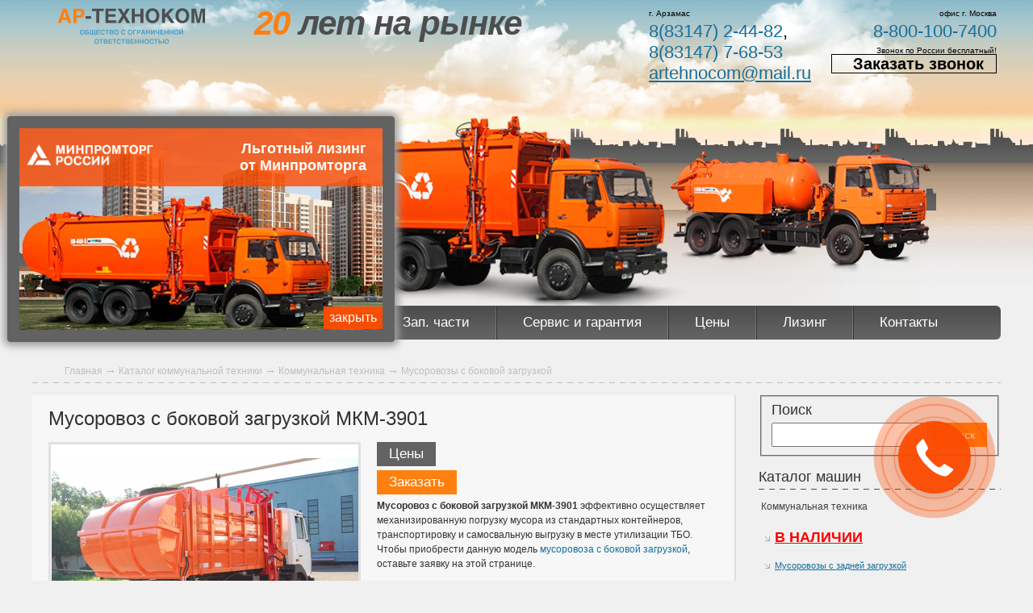

--- FILE ---
content_type: text/html; charset=UTF-8
request_url: https://ar-tehnocom.ru/musorovoz-s-bokovoj-zagruzkoj-mkm-3901.html
body_size: 63878
content:
<!DOCTYPE html>
<html style="background-position: 50% -60px;">
<head>
 <meta http-equiv="Content-Type" content="text/html; charset=UTF-8">
 <title> Мусоровоз с боковой загрузкой МКМ-3901 на базе МАЗ-4371N2 - купить в Москве | цены, характеристики</title>
   
  <meta http-equiv="X-UA-Compatible" content="IE=edge">
   <link rel="amphtml" href="musorovoz-s-bokovoj-zagruzkoj-mkm-3901-amp.html"> 
  <meta name="format-detection" content="telephone=no">
  <meta name="viewport" content="width=device-width, initial-scale=1.0" />
  <meta name="description" content="В АР-Техноком вы можете купить мусоровоз с боковой загрузкой МКМ-3901 с боковой загрузкой на базе МАЗ-4371N2 от производителя. Обязательно ознакомьтесь с техническими характеристиками модели МКМ-3901.">
  <meta name="keywords" content="купить мусоровоз с боковой загрузкой мкм 3901 от производителя цена технические характеристики продажа
">
  <meta name='yandex-verification' content='654e0b97bf8bd374' />
  <meta name="google-site-verification" content="T3NCPl49fT_tNy40jMtJlmrxwHRLxA768NP_xrI0tv8" />
  <meta name="yandex-verification" content="a15cb99daec14c4d" />
  
 <script type="text/javascript" src="/res/js/jquery-1.5.1.min.js"></script>
  <script type="text/javascript" src="/res/js/jquery-ui.js"></script>
  <script type="text/javascript" src="/res/js/jquery.accordion.js"></script> 
  <script type="text/javascript" src="/res/js/menu.js"></script>
  <script type="text/javascript" src="/res/js/jquery.treeTable.js"></script>
  <script type="text/javascript" src="/res/js/jquery.corner.js"></script>
  <script type="text/javascript" src="/res/js/jquery.cookie.js"></script>
  <script type="text/javascript" src="/res/js/jquery.fixheight.js"></script>
  <script type="text/javascript" src="/res/slider/slider.js"></script>
  <script type="text/javascript" src="/res/js/sessvars.js"></script>

  
  <script src="https://use.fontawesome.com/a15fc83a92.js"></script>
  <link href="/res/css/styles.css?v1.7" rel="stylesheet" type="text/css" />
  <link href="/res/css/responsive.css?v1.7" rel="stylesheet" type="text/css" />
  <link href="/res/slider/slider.css" rel="stylesheet" type="text/css" />

  
  <link href="/res/css/jquery-ui.css" rel="stylesheet" type="text/css" />
  <link href="/res/css/menu.css" rel="stylesheet" type="text/css" />
  
  <link href="https://fonts.googleapis.com/css?family=Comfortaa:400,700&amp;subset=latin-ext" rel="stylesheet">

 
 
  <style>
  body {padding: 0;position:relative;}
  #wrapper{position:relative;z-index:2;}
  #logo {
      padding: 5px;
      /* background: #fff; */
      
  }
    canvas.snow-canvas {
    	display: block;
    	width: 100%;
    	height: 100%;
    	top: 0;
    	left: 0;
    	position: fixed;
    	pointer-events: none;
    	z-index: 9999;
    }

    }
  </style>
  <link href="https://fonts.googleapis.com/css?family=PT+Sans+Narrow" rel="stylesheet">
  <link href="/res/css/ny2020.css" rel="stylesheet" type="text/css" />
</head>
<body class="12311" style="background-position: 50% 0px;" id="page-400">
 <div id="garland"></div>
  <div id="wrapper" style="padding-top: 0;">
    <div id="show" class="mobile-menu">
       <img src="../res/img/menu.png" >
    </div>
    
     <div id="nav" class="navigation">
                <div class="navigation__inner">
                     <ul class="" >
                      <li class="first" >
                        <a href="/"><b>Главная</b></a>
                      </li>
                      <li style="width: 129px;">
                        <a href="/about.html">О компании</a>
                      </li>
                      <li>
                        <a href="/23.html">Машины</a>
                      </li>
                      <li >
                        <a href="/zapchasti-dlya-kommunalnoj-tehniki.html">Зап. части</a>
                      </li>
                      <li >
                        <a href="/service-waranty.html">Сервис и гарантия</a>
                      </li>
                      <li >
                        <a href="/цены-прайс-лист.html">Цены</a>
                      </li>
                      <li >
                        <a href="/lizing.html">Лизинг</a>
                      </li>
                      <li  class="last">
                        <a href="/contacts.html">Контакты</a>
                      </li>
                    </ul>

                </div>
            </div>

    <div id="top">
        <div id="new_years_clock">
            
        </div>
      <a href="/" title="" id="logo" style="padding: 10px">
         <svg width="226" height="46" viewBox="0 0 445 112" fill="none" xmlns="http://www.w3.org/2000/svg">
<g clip-path="url(#clip0_300_535)">
<path d="M41.2305 44.7539L25.9905 1.67383H15.7305L0.310547 44.7539H9.79055L12.7905 35.8739H28.6905L31.4505 44.7539H41.2305ZM20.8305 11.3939L26.1705 28.4339H15.1905L20.7105 11.3939H20.8305Z" fill="#FF800F"/>
<path d="M66.892 1.67383H47.332V44.7539H56.332V29.2739H66.172C68.392 29.2739 70.372 28.9139 72.172 28.2539C73.912 27.5939 75.412 26.6339 76.612 25.3739C77.812 24.1739 78.772 22.7339 79.432 20.9939C80.032 19.3739 80.392 17.5139 80.392 15.4739C80.392 13.3139 80.092 11.3939 79.552 9.71383C79.012 7.97383 78.172 6.53383 77.092 5.33383C75.952 4.13383 74.572 3.23383 72.892 2.63383C71.152 2.03383 69.172 1.67383 66.892 1.67383ZM64.852 21.8339H56.332V9.11383H64.852C65.872 9.11383 66.772 9.23383 67.612 9.47383C68.392 9.71383 69.112 10.0739 69.652 10.6139C70.192 11.0939 70.612 11.8139 70.972 12.5939C71.212 13.3739 71.392 14.3339 71.392 15.4739C71.392 17.7539 70.792 19.3739 69.652 20.3339C68.512 21.3539 66.892 21.8339 64.852 21.8339Z" fill="#FF800F"/>
<path d="M100.611 31.9737V24.0537H83.8105V31.9737H100.611Z" fill="#4E4E4E"/>
<path d="M138.411 9.11383V1.67383H103.131V9.11383H116.271V44.7539H125.271V9.11383H138.411Z" fill="#4E4E4E"/>
<path d="M175.69 9.11383V1.67383H144.07V44.7539H176.71V36.9539H152.71V26.0939H173.83V18.6539H152.71V9.11383H175.69Z" fill="#4E4E4E"/>
<path d="M191.469 1.67383H180.729L193.929 22.7339L179.949 44.7539H190.509L199.209 30.0539L207.369 44.7539H218.409L204.309 22.3739L217.509 1.67383H207.129L199.209 15.5939L191.469 1.67383Z" fill="#4E4E4E"/>
<path d="M232.389 18.0539V1.67383H223.389V44.7539H232.389V25.4939H249.309V44.7539H258.309V1.67383H249.309V18.0539H232.389Z" fill="#4E4E4E"/>
<path d="M265.129 23.2138C265.129 26.3938 265.549 29.3938 266.389 32.1538C267.289 34.9138 268.549 37.3138 270.289 39.3538C272.029 41.3338 274.129 42.9538 276.769 44.0938C279.349 45.2338 282.409 45.8338 285.829 45.8338C289.009 45.8338 291.889 45.2338 294.469 44.0938C296.989 42.9538 299.209 41.3338 301.009 39.3538C302.749 37.3138 304.129 34.9138 305.089 32.1538C306.049 29.3938 306.529 26.3938 306.529 23.2138C306.529 19.9738 306.049 17.0338 305.089 14.2738C304.129 11.5138 302.749 9.11375 301.009 7.07375C299.209 5.03375 296.989 3.47375 294.469 2.33375C291.889 1.19375 289.009 0.59375 285.829 0.59375C282.409 0.59375 279.349 1.19375 276.769 2.33375C274.129 3.47375 272.029 5.03375 270.289 7.07375C268.549 9.11375 267.289 11.5138 266.389 14.2738C265.549 17.0338 265.129 19.9738 265.129 23.2138ZM285.829 38.0338C283.969 38.0338 282.349 37.6738 280.909 36.9538C279.469 36.1738 278.269 35.1538 277.249 33.8338C276.229 32.5138 275.449 30.9538 274.969 29.1538C274.369 27.3538 274.129 25.3738 274.129 23.2138C274.129 21.0538 274.369 19.0738 274.969 17.2738C275.449 15.4738 276.229 13.9138 277.249 12.5938C278.269 11.2738 279.469 10.2538 280.909 9.53375C282.349 8.75375 283.969 8.39375 285.829 8.39375C287.689 8.39375 289.309 8.75375 290.749 9.53375C292.189 10.2538 293.449 11.2738 294.469 12.5938C295.429 13.9138 296.209 15.4738 296.749 17.2738C297.289 19.0738 297.529 21.0538 297.529 23.2138C297.529 25.3738 297.289 27.3538 296.749 29.1538C296.209 30.9538 295.429 32.5138 294.469 33.8338C293.449 35.1538 292.189 36.1738 290.749 36.9538C289.309 37.6738 287.689 38.0338 285.829 38.0338Z" fill="#4E4E4E"/>
<path d="M323.408 19.1939V1.67383H314.408V44.7539H323.408V30.1739L327.788 25.6739L341.108 44.7539H352.508L333.908 19.3139L351.488 1.67383H339.848L323.408 19.1939Z" fill="#4E4E4E"/>
<path d="M355.129 23.2138C355.129 26.3938 355.549 29.3938 356.389 32.1538C357.289 34.9138 358.549 37.3138 360.289 39.3538C362.029 41.3338 364.129 42.9538 366.769 44.0938C369.349 45.2338 372.409 45.8338 375.829 45.8338C379.009 45.8338 381.889 45.2338 384.469 44.0938C386.989 42.9538 389.209 41.3338 391.009 39.3538C392.749 37.3138 394.129 34.9138 395.089 32.1538C396.049 29.3938 396.529 26.3938 396.529 23.2138C396.529 19.9738 396.049 17.0338 395.089 14.2738C394.129 11.5138 392.749 9.11375 391.009 7.07375C389.209 5.03375 386.989 3.47375 384.469 2.33375C381.889 1.19375 379.009 0.59375 375.829 0.59375C372.409 0.59375 369.349 1.19375 366.769 2.33375C364.129 3.47375 362.029 5.03375 360.289 7.07375C358.549 9.11375 357.289 11.5138 356.389 14.2738C355.549 17.0338 355.129 19.9738 355.129 23.2138ZM375.829 38.0338C373.969 38.0338 372.349 37.6738 370.909 36.9538C369.469 36.1738 368.269 35.1538 367.249 33.8338C366.229 32.5138 365.449 30.9538 364.969 29.1538C364.369 27.3538 364.129 25.3738 364.129 23.2138C364.129 21.0538 364.369 19.0738 364.969 17.2738C365.449 15.4738 366.229 13.9138 367.249 12.5938C368.269 11.2738 369.469 10.2538 370.909 9.53375C372.349 8.75375 373.969 8.39375 375.829 8.39375C377.689 8.39375 379.309 8.75375 380.749 9.53375C382.189 10.2538 383.449 11.2738 384.469 12.5938C385.429 13.9138 386.209 15.4738 386.749 17.2738C387.289 19.0738 387.529 21.0538 387.529 23.2138C387.529 25.3738 387.289 27.3538 386.749 29.1538C386.209 30.9538 385.429 32.5138 384.469 33.8338C383.449 35.1538 382.189 36.1738 380.749 36.9538C379.309 37.6738 377.689 38.0338 375.829 38.0338Z" fill="#4E4E4E"/>
<path d="M424.089 35.2139L416.529 1.67383H403.389V44.7539H411.669V8.75383H411.789L419.649 44.7539H428.409L436.569 8.75383H436.689V44.7539H444.969V1.67383H431.769L424.209 35.2139H424.089Z" fill="#4E4E4E"/>
</g>
<path d="M66.3986 72.82C66.3986 73.88 66.5386 74.88 66.8186 75.8C67.1186 76.72 67.5386 77.52 68.1186 78.2C68.6986 78.86 69.3986 79.4 70.2786 79.78C71.1386 80.16 72.1586 80.36 73.2986 80.36C74.3586 80.36 75.3186 80.16 76.1786 79.78C77.0186 79.4 77.7586 78.86 78.3586 78.2C78.9386 77.52 79.3986 76.72 79.7186 75.8C80.0386 74.88 80.1986 73.88 80.1986 72.82C80.1986 71.74 80.0386 70.76 79.7186 69.84C79.3986 68.92 78.9386 68.12 78.3586 67.44C77.7586 66.76 77.0186 66.24 76.1786 65.86C75.3186 65.48 74.3586 65.28 73.2986 65.28C72.1586 65.28 71.1386 65.48 70.2786 65.86C69.3986 66.24 68.6986 66.76 68.1186 67.44C67.5386 68.12 67.1186 68.92 66.8186 69.84C66.5386 70.76 66.3986 71.74 66.3986 72.82ZM73.2986 77.76C72.6786 77.76 72.1386 77.64 71.6586 77.4C71.1786 77.14 70.7786 76.8 70.4386 76.36C70.0986 75.92 69.8386 75.4 69.6786 74.8C69.4786 74.2 69.3986 73.54 69.3986 72.82C69.3986 72.1 69.4786 71.44 69.6786 70.84C69.8386 70.24 70.0986 69.72 70.4386 69.28C70.7786 68.84 71.1786 68.5 71.6586 68.26C72.1386 68 72.6786 67.88 73.2986 67.88C73.9186 67.88 74.4586 68 74.9386 68.26C75.4186 68.5 75.8386 68.84 76.1786 69.28C76.4986 69.72 76.7586 70.24 76.9386 70.84C77.1186 71.44 77.1986 72.1 77.1986 72.82C77.1986 73.54 77.1186 74.2 76.9386 74.8C76.7586 75.4 76.4986 75.92 76.1786 76.36C75.8386 76.8 75.4186 77.14 74.9386 77.4C74.4586 77.64 73.9186 77.76 73.2986 77.76ZM93.165 68.12V65.64H82.725V80H89.725C89.865 80 90.085 80 90.365 79.98C90.665 79.98 90.985 79.92 91.325 79.84C91.665 79.76 92.025 79.62 92.405 79.46C92.765 79.28 93.125 79.04 93.425 78.72C93.725 78.38 93.965 77.98 94.165 77.5C94.365 77 94.445 76.38 94.445 75.66C94.445 74.94 94.365 74.32 94.165 73.82C93.965 73.32 93.705 72.92 93.405 72.58C93.085 72.26 92.745 72.02 92.345 71.84C91.965 71.66 91.585 71.54 91.205 71.46C90.825 71.38 90.465 71.32 90.125 71.32C89.785 71.3 89.505 71.3 89.285 71.3H85.725V68.12H93.165ZM88.965 77.52H85.725V73.66H88.845C89.165 73.66 89.465 73.68 89.785 73.72C90.085 73.74 90.365 73.82 90.625 73.96C90.865 74.08 91.065 74.28 91.225 74.54C91.365 74.8 91.445 75.14 91.445 75.6C91.445 76.02 91.365 76.36 91.205 76.62C91.065 76.88 90.865 77.08 90.625 77.2C90.365 77.34 90.105 77.42 89.825 77.46C89.525 77.5 89.245 77.52 88.965 77.52ZM99.5809 77.52V65.64H96.8209V80H111.801V83.08H114.401V77.52H112.901V65.64H110.141V77.52H106.241V65.64H103.481V77.52H99.5809ZM126.761 68.12V65.64H116.221V80H127.101V77.4H119.101V73.78H126.141V71.3H119.101V68.12H126.761ZM138.461 69.88L138.601 70.36H141.601C141.581 70.04 141.521 69.7 141.421 69.32C141.301 68.96 141.161 68.58 140.961 68.2C140.761 67.84 140.481 67.48 140.161 67.12C139.841 66.76 139.461 66.46 139.001 66.18C138.541 65.9 138.001 65.7 137.401 65.52C136.801 65.36 136.101 65.28 135.321 65.28C134.781 65.28 134.241 65.34 133.701 65.46C133.161 65.6 132.661 65.8 132.181 66.06C131.681 66.32 131.241 66.66 130.841 67.06C130.421 67.48 130.061 67.94 129.761 68.5C129.461 69.06 129.221 69.7 129.061 70.42C128.881 71.14 128.801 71.94 128.801 72.82C128.801 73.96 128.941 75 129.241 75.92C129.541 76.86 129.961 77.66 130.521 78.32C131.081 78.96 131.781 79.48 132.601 79.82C133.421 80.18 134.381 80.36 135.441 80.36C136.201 80.36 136.921 80.26 137.601 80.04C138.281 79.82 138.881 79.5 139.421 79.06C139.961 78.62 140.421 78.08 140.801 77.42C141.181 76.76 141.441 75.98 141.601 75.08H138.621C138.561 75.3 138.461 75.58 138.341 75.88C138.241 76.18 138.061 76.48 137.821 76.76C137.581 77.04 137.261 77.28 136.861 77.48C136.461 77.66 135.961 77.76 135.321 77.76C134.781 77.76 134.281 77.64 133.861 77.42C133.421 77.2 133.041 76.88 132.741 76.46C132.441 76.04 132.201 75.52 132.041 74.9C131.881 74.28 131.801 73.6 131.801 72.82C131.801 72.1 131.861 71.48 131.981 70.96C132.101 70.44 132.261 70 132.481 69.62C132.661 69.26 132.901 68.96 133.141 68.74C133.401 68.52 133.661 68.34 133.921 68.2C134.181 68.08 134.441 68 134.681 67.94C134.921 67.9 135.141 67.88 135.321 67.88C135.761 67.88 136.121 67.92 136.441 68C136.761 68.1 137.041 68.2 137.261 68.34C137.501 68.48 137.681 68.64 137.841 68.8C137.981 68.98 138.121 69.16 138.221 69.34C138.321 69.54 138.401 69.7 138.461 69.88ZM154.354 68.12V65.64H142.594V68.12H146.974V80H149.974V68.12H154.354ZM163.281 65.64H156.241V80H162.821C163.641 80 164.361 79.9 165.021 79.72C165.681 79.54 166.261 79.24 166.701 78.88C167.161 78.52 167.521 78.08 167.781 77.54C168.041 77.02 168.161 76.4 168.161 75.7C168.161 75.4 168.141 75.08 168.081 74.74C168.041 74.42 167.941 74.1 167.781 73.78C167.621 73.48 167.401 73.2 167.101 72.92C166.801 72.66 166.421 72.44 165.941 72.26C166.261 72.1 166.521 71.92 166.741 71.72C166.981 71.54 167.141 71.32 167.301 71.08C167.441 70.84 167.521 70.58 167.601 70.3C167.661 70 167.701 69.68 167.701 69.32C167.701 69.06 167.661 68.8 167.621 68.52C167.561 68.24 167.461 67.96 167.341 67.68C167.201 67.42 167.041 67.16 166.801 66.92C166.581 66.66 166.301 66.44 165.981 66.26C165.661 66.08 165.281 65.92 164.841 65.82C164.381 65.7 163.861 65.64 163.281 65.64ZM162.821 71.3H159.121V68.12H162.901C163.161 68.12 163.401 68.14 163.641 68.18C163.881 68.24 164.081 68.32 164.261 68.42C164.441 68.54 164.581 68.7 164.681 68.9C164.781 69.1 164.821 69.36 164.821 69.66C164.821 69.96 164.761 70.2 164.661 70.42C164.561 70.62 164.401 70.8 164.221 70.92C164.041 71.06 163.821 71.16 163.581 71.22C163.341 71.26 163.081 71.3 162.821 71.3ZM162.861 77.52H159.121V73.66H162.781C163.081 73.66 163.361 73.68 163.661 73.72C163.941 73.76 164.181 73.86 164.421 74C164.641 74.14 164.821 74.32 164.961 74.58C165.081 74.82 165.161 75.16 165.161 75.58C165.161 75.9 165.101 76.2 165.001 76.44C164.881 76.68 164.721 76.88 164.521 77.04C164.301 77.2 164.061 77.32 163.781 77.4C163.501 77.48 163.201 77.52 162.861 77.52ZM169.914 72.82C169.914 73.88 170.054 74.88 170.334 75.8C170.634 76.72 171.054 77.52 171.634 78.2C172.214 78.86 172.914 79.4 173.794 79.78C174.654 80.16 175.674 80.36 176.814 80.36C177.874 80.36 178.834 80.16 179.694 79.78C180.534 79.4 181.274 78.86 181.874 78.2C182.454 77.52 182.914 76.72 183.234 75.8C183.554 74.88 183.714 73.88 183.714 72.82C183.714 71.74 183.554 70.76 183.234 69.84C182.914 68.92 182.454 68.12 181.874 67.44C181.274 66.76 180.534 66.24 179.694 65.86C178.834 65.48 177.874 65.28 176.814 65.28C175.674 65.28 174.654 65.48 173.794 65.86C172.914 66.24 172.214 66.76 171.634 67.44C171.054 68.12 170.634 68.92 170.334 69.84C170.054 70.76 169.914 71.74 169.914 72.82ZM176.814 77.76C176.194 77.76 175.654 77.64 175.174 77.4C174.694 77.14 174.294 76.8 173.954 76.36C173.614 75.92 173.354 75.4 173.194 74.8C172.994 74.2 172.914 73.54 172.914 72.82C172.914 72.1 172.994 71.44 173.194 70.84C173.354 70.24 173.614 69.72 173.954 69.28C174.294 68.84 174.694 68.5 175.174 68.26C175.654 68 176.194 67.88 176.814 67.88C177.434 67.88 177.974 68 178.454 68.26C178.934 68.5 179.354 68.84 179.694 69.28C180.014 69.72 180.274 70.24 180.454 70.84C180.634 71.44 180.714 72.1 180.714 72.82C180.714 73.54 180.634 74.2 180.454 74.8C180.274 75.4 180.014 75.92 179.694 76.36C179.354 76.8 178.934 77.14 178.454 77.4C177.974 77.64 177.434 77.76 176.814 77.76ZM200.707 69.88L200.847 70.36H203.847C203.827 70.04 203.767 69.7 203.667 69.32C203.547 68.96 203.407 68.58 203.207 68.2C203.007 67.84 202.727 67.48 202.407 67.12C202.087 66.76 201.707 66.46 201.247 66.18C200.787 65.9 200.247 65.7 199.647 65.52C199.047 65.36 198.347 65.28 197.567 65.28C197.027 65.28 196.487 65.34 195.947 65.46C195.407 65.6 194.907 65.8 194.427 66.06C193.927 66.32 193.487 66.66 193.087 67.06C192.667 67.48 192.307 67.94 192.007 68.5C191.707 69.06 191.467 69.7 191.307 70.42C191.127 71.14 191.047 71.94 191.047 72.82C191.047 73.96 191.187 75 191.487 75.92C191.787 76.86 192.207 77.66 192.767 78.32C193.327 78.96 194.027 79.48 194.847 79.82C195.667 80.18 196.627 80.36 197.687 80.36C198.447 80.36 199.167 80.26 199.847 80.04C200.527 79.82 201.127 79.5 201.667 79.06C202.207 78.62 202.667 78.08 203.047 77.42C203.427 76.76 203.687 75.98 203.847 75.08H200.867C200.807 75.3 200.707 75.58 200.587 75.88C200.487 76.18 200.307 76.48 200.067 76.76C199.827 77.04 199.507 77.28 199.107 77.48C198.707 77.66 198.207 77.76 197.567 77.76C197.027 77.76 196.527 77.64 196.107 77.42C195.667 77.2 195.287 76.88 194.987 76.46C194.687 76.04 194.447 75.52 194.287 74.9C194.127 74.28 194.047 73.6 194.047 72.82C194.047 72.1 194.107 71.48 194.227 70.96C194.347 70.44 194.507 70 194.727 69.62C194.907 69.26 195.147 68.96 195.387 68.74C195.647 68.52 195.907 68.34 196.167 68.2C196.427 68.08 196.687 68 196.927 67.94C197.167 67.9 197.387 67.88 197.567 67.88C198.007 67.88 198.367 67.92 198.687 68C199.007 68.1 199.287 68.2 199.507 68.34C199.747 68.48 199.927 68.64 200.087 68.8C200.227 68.98 200.367 69.16 200.467 69.34C200.567 69.54 200.647 69.7 200.707 69.88ZM211.047 72.82C211.047 73.88 211.187 74.88 211.467 75.8C211.767 76.72 212.187 77.52 212.767 78.2C213.347 78.86 214.047 79.4 214.927 79.78C215.787 80.16 216.807 80.36 217.947 80.36C219.007 80.36 219.967 80.16 220.827 79.78C221.667 79.4 222.407 78.86 223.007 78.2C223.587 77.52 224.047 76.72 224.367 75.8C224.687 74.88 224.847 73.88 224.847 72.82C224.847 71.74 224.687 70.76 224.367 69.84C224.047 68.92 223.587 68.12 223.007 67.44C222.407 66.76 221.667 66.24 220.827 65.86C219.967 65.48 219.007 65.28 217.947 65.28C216.807 65.28 215.787 65.48 214.927 65.86C214.047 66.24 213.347 66.76 212.767 67.44C212.187 68.12 211.767 68.92 211.467 69.84C211.187 70.76 211.047 71.74 211.047 72.82ZM217.947 77.76C217.327 77.76 216.787 77.64 216.307 77.4C215.827 77.14 215.427 76.8 215.087 76.36C214.747 75.92 214.487 75.4 214.327 74.8C214.127 74.2 214.047 73.54 214.047 72.82C214.047 72.1 214.127 71.44 214.327 70.84C214.487 70.24 214.747 69.72 215.087 69.28C215.427 68.84 215.827 68.5 216.307 68.26C216.787 68 217.327 67.88 217.947 67.88C218.567 67.88 219.107 68 219.587 68.26C220.067 68.5 220.487 68.84 220.827 69.28C221.147 69.72 221.407 70.24 221.587 70.84C221.767 71.44 221.847 72.1 221.847 72.82C221.847 73.54 221.767 74.2 221.587 74.8C221.407 75.4 221.147 75.92 220.827 76.36C220.487 76.8 220.067 77.14 219.587 77.4C219.107 77.64 218.567 77.76 217.947 77.76ZM237.033 68.12V65.64H227.373V80H230.373V68.12H237.033ZM245.456 65.64H238.936V80H241.936V74.84H245.216C245.956 74.84 246.616 74.72 247.216 74.5C247.796 74.28 248.296 73.96 248.696 73.54C249.096 73.14 249.416 72.66 249.636 72.08C249.836 71.54 249.956 70.92 249.956 70.24C249.956 69.52 249.856 68.88 249.676 68.32C249.496 67.74 249.216 67.26 248.856 66.86C248.476 66.46 248.016 66.16 247.456 65.96C246.876 65.76 246.216 65.64 245.456 65.64ZM244.776 72.36H241.936V68.12H244.776C245.116 68.12 245.416 68.16 245.696 68.24C245.956 68.32 246.196 68.44 246.376 68.62C246.556 68.78 246.696 69.02 246.816 69.28C246.896 69.54 246.956 69.86 246.956 70.24C246.956 71 246.756 71.54 246.376 71.86C245.996 72.2 245.456 72.36 244.776 72.36ZM264.676 80L259.596 65.64H256.176L251.036 80H254.196L255.196 77.04H260.496L261.416 80H264.676ZM257.876 68.88L259.656 74.56H255.996L257.836 68.88H257.876ZM269.469 71.1V65.64H266.469V80H269.469V73.58H275.109V80H278.109V65.64H275.109V71.1H269.469ZM283.783 75.42V65.64H280.903V80H283.943L289.623 70.28H289.663V80H292.543V65.64H289.503L283.823 75.42H283.783ZM302.997 74.26V80H305.997V65.64H302.997V72.1C302.817 72.16 302.597 72.2 302.357 72.26C302.117 72.3 301.877 72.36 301.637 72.38C301.377 72.42 301.137 72.44 300.897 72.46C300.637 72.48 300.417 72.48 300.237 72.48C299.777 72.48 299.377 72.46 299.057 72.38C298.737 72.32 298.477 72.2 298.277 72.04C298.077 71.88 297.917 71.64 297.837 71.34C297.737 71.04 297.697 70.66 297.697 70.2V65.64H294.817V70.92C294.817 71.18 294.817 71.44 294.837 71.72C294.857 72.02 294.917 72.3 295.017 72.58C295.097 72.86 295.237 73.12 295.417 73.38C295.597 73.66 295.857 73.88 296.177 74.08C296.497 74.26 296.917 74.42 297.417 74.54C297.917 74.66 298.517 74.72 299.217 74.72C299.317 74.72 299.457 74.7 299.697 74.7L300.497 74.64C300.817 74.6 301.197 74.58 301.617 74.5C302.037 74.44 302.497 74.36 302.997 74.26ZM319.456 68.12V65.64H308.916V80H319.796V77.4H311.796V73.78H318.836V71.3H311.796V68.12H319.456ZM325.016 71.1V65.64H322.016V80H325.016V73.58H330.656V80H333.656V65.64H330.656V71.1H325.016ZM339.45 71.1V65.64H336.45V80H339.45V73.58H345.09V80H348.09V65.64H345.09V71.1H339.45ZM350.363 72.82C350.363 73.88 350.503 74.88 350.783 75.8C351.083 76.72 351.503 77.52 352.083 78.2C352.663 78.86 353.363 79.4 354.243 79.78C355.103 80.16 356.123 80.36 357.263 80.36C358.323 80.36 359.283 80.16 360.143 79.78C360.983 79.4 361.723 78.86 362.323 78.2C362.903 77.52 363.363 76.72 363.683 75.8C364.003 74.88 364.163 73.88 364.163 72.82C364.163 71.74 364.003 70.76 363.683 69.84C363.363 68.92 362.903 68.12 362.323 67.44C361.723 66.76 360.983 66.24 360.143 65.86C359.283 65.48 358.323 65.28 357.263 65.28C356.123 65.28 355.103 65.48 354.243 65.86C353.363 66.24 352.663 66.76 352.083 67.44C351.503 68.12 351.083 68.92 350.783 69.84C350.503 70.76 350.363 71.74 350.363 72.82ZM357.263 77.76C356.643 77.76 356.103 77.64 355.623 77.4C355.143 77.14 354.743 76.8 354.403 76.36C354.063 75.92 353.803 75.4 353.643 74.8C353.443 74.2 353.363 73.54 353.363 72.82C353.363 72.1 353.443 71.44 353.643 70.84C353.803 70.24 354.063 69.72 354.403 69.28C354.743 68.84 355.143 68.5 355.623 68.26C356.103 68 356.643 67.88 357.263 67.88C357.883 67.88 358.423 68 358.903 68.26C359.383 68.5 359.803 68.84 360.143 69.28C360.463 69.72 360.723 70.24 360.903 70.84C361.083 71.44 361.163 72.1 361.163 72.82C361.163 73.54 361.083 74.2 360.903 74.8C360.723 75.4 360.463 75.92 360.143 76.36C359.803 76.8 359.383 77.14 358.903 77.4C358.423 77.64 357.883 77.76 357.263 77.76ZM372.51 64.9C373.77 64.9 374.69 64.64 375.33 64.16C375.97 63.66 376.29 62.92 376.29 61.88H374.01C374.03 62.08 373.99 62.28 373.95 62.46C373.89 62.62 373.79 62.76 373.69 62.88C373.55 63 373.39 63.1 373.21 63.16C373.01 63.24 372.79 63.28 372.51 63.28C372.23 63.28 372.01 63.24 371.81 63.16C371.63 63.1 371.47 63 371.35 62.88C371.25 62.76 371.15 62.6 371.11 62.44C371.05 62.28 371.01 62.08 371.01 61.88H368.75C368.75 62.92 369.05 63.66 369.69 64.16C370.33 64.64 371.27 64.9 372.51 64.9ZM369.33 75.42V65.64H366.45V80H369.49L375.17 70.28H375.21V80H378.09V65.64H375.05L369.37 75.42H369.33ZM110.012 100.82C110.012 101.88 110.152 102.88 110.432 103.8C110.732 104.72 111.152 105.52 111.732 106.2C112.312 106.86 113.012 107.4 113.892 107.78C114.752 108.16 115.772 108.36 116.912 108.36C117.972 108.36 118.932 108.16 119.792 107.78C120.632 107.4 121.372 106.86 121.972 106.2C122.552 105.52 123.012 104.72 123.332 103.8C123.652 102.88 123.812 101.88 123.812 100.82C123.812 99.74 123.652 98.76 123.332 97.84C123.012 96.92 122.552 96.12 121.972 95.44C121.372 94.76 120.632 94.24 119.792 93.86C118.932 93.48 117.972 93.28 116.912 93.28C115.772 93.28 114.752 93.48 113.892 93.86C113.012 94.24 112.312 94.76 111.732 95.44C111.152 96.12 110.732 96.92 110.432 97.84C110.152 98.76 110.012 99.74 110.012 100.82ZM116.912 105.76C116.292 105.76 115.752 105.64 115.272 105.4C114.792 105.14 114.392 104.8 114.052 104.36C113.712 103.92 113.452 103.4 113.292 102.8C113.092 102.2 113.012 101.54 113.012 100.82C113.012 100.1 113.092 99.44 113.292 98.84C113.452 98.24 113.712 97.72 114.052 97.28C114.392 96.84 114.792 96.5 115.272 96.26C115.752 96 116.292 95.88 116.912 95.88C117.532 95.88 118.072 96 118.552 96.26C119.032 96.5 119.452 96.84 119.792 97.28C120.112 97.72 120.372 98.24 120.552 98.84C120.732 99.44 120.812 100.1 120.812 100.82C120.812 101.54 120.732 102.2 120.552 102.8C120.372 103.4 120.112 103.92 119.792 104.36C119.452 104.8 119.032 105.14 118.552 105.4C118.072 105.64 117.532 105.76 116.912 105.76ZM136.698 96.12V93.64H124.938V96.12H129.318V108H132.318V96.12H136.698ZM145.624 93.64H138.584V108H145.164C145.984 108 146.704 107.9 147.364 107.72C148.024 107.54 148.604 107.24 149.044 106.88C149.504 106.52 149.864 106.08 150.124 105.54C150.384 105.02 150.504 104.4 150.504 103.7C150.504 103.4 150.484 103.08 150.424 102.74C150.384 102.42 150.284 102.1 150.124 101.78C149.964 101.48 149.744 101.2 149.444 100.92C149.144 100.66 148.764 100.44 148.284 100.26C148.604 100.1 148.864 99.92 149.084 99.72C149.324 99.54 149.484 99.32 149.644 99.08C149.784 98.84 149.864 98.58 149.944 98.3C150.004 98 150.044 97.68 150.044 97.32C150.044 97.06 150.004 96.8 149.964 96.52C149.904 96.24 149.804 95.96 149.684 95.68C149.544 95.42 149.384 95.16 149.144 94.92C148.924 94.66 148.644 94.44 148.324 94.26C148.004 94.08 147.624 93.92 147.184 93.82C146.724 93.7 146.204 93.64 145.624 93.64ZM145.164 99.3H141.464V96.12H145.244C145.504 96.12 145.744 96.14 145.984 96.18C146.224 96.24 146.424 96.32 146.604 96.42C146.784 96.54 146.924 96.7 147.024 96.9C147.124 97.1 147.164 97.36 147.164 97.66C147.164 97.96 147.104 98.2 147.004 98.42C146.904 98.62 146.744 98.8 146.564 98.92C146.384 99.06 146.164 99.16 145.924 99.22C145.684 99.26 145.424 99.3 145.164 99.3ZM145.204 105.52H141.464V101.66H145.124C145.424 101.66 145.704 101.68 146.004 101.72C146.284 101.76 146.524 101.86 146.764 102C146.984 102.14 147.164 102.32 147.304 102.58C147.424 102.82 147.504 103.16 147.504 103.58C147.504 103.9 147.444 104.2 147.344 104.44C147.224 104.68 147.064 104.88 146.864 105.04C146.644 105.2 146.404 105.32 146.124 105.4C145.844 105.48 145.544 105.52 145.204 105.52ZM163.558 96.12V93.64H153.018V108H163.898V105.4H155.898V101.78H162.938V99.3H155.898V96.12H163.558ZM176.718 96.12V93.64H164.958V96.12H169.338V108H172.338V96.12H176.718ZM187.504 97.88L187.644 98.36H190.644C190.624 98.04 190.564 97.7 190.464 97.32C190.344 96.96 190.204 96.58 190.004 96.2C189.804 95.84 189.524 95.48 189.204 95.12C188.884 94.76 188.504 94.46 188.044 94.18C187.584 93.9 187.044 93.7 186.444 93.52C185.844 93.36 185.144 93.28 184.364 93.28C183.824 93.28 183.284 93.34 182.744 93.46C182.204 93.6 181.704 93.8 181.224 94.06C180.724 94.32 180.284 94.66 179.884 95.06C179.464 95.48 179.104 95.94 178.804 96.5C178.504 97.06 178.264 97.7 178.104 98.42C177.924 99.14 177.844 99.94 177.844 100.82C177.844 101.96 177.984 103 178.284 103.92C178.584 104.86 179.004 105.66 179.564 106.32C180.124 106.96 180.824 107.48 181.644 107.82C182.464 108.18 183.424 108.36 184.484 108.36C185.244 108.36 185.964 108.26 186.644 108.04C187.324 107.82 187.924 107.5 188.464 107.06C189.004 106.62 189.464 106.08 189.844 105.42C190.224 104.76 190.484 103.98 190.644 103.08H187.664C187.604 103.3 187.504 103.58 187.384 103.88C187.284 104.18 187.104 104.48 186.864 104.76C186.624 105.04 186.304 105.28 185.904 105.48C185.504 105.66 185.004 105.76 184.364 105.76C183.824 105.76 183.324 105.64 182.904 105.42C182.464 105.2 182.084 104.88 181.784 104.46C181.484 104.04 181.244 103.52 181.084 102.9C180.924 102.28 180.844 101.6 180.844 100.82C180.844 100.1 180.904 99.48 181.024 98.96C181.144 98.44 181.304 98 181.524 97.62C181.704 97.26 181.944 96.96 182.184 96.74C182.444 96.52 182.704 96.34 182.964 96.2C183.224 96.08 183.484 96 183.724 95.94C183.964 95.9 184.184 95.88 184.364 95.88C184.804 95.88 185.164 95.92 185.484 96C185.804 96.1 186.084 96.2 186.304 96.34C186.544 96.48 186.724 96.64 186.884 96.8C187.024 96.98 187.164 97.16 187.264 97.34C187.364 97.54 187.444 97.7 187.504 97.88ZM203.397 96.12V93.64H191.637V96.12H196.017V108H199.017V96.12H203.397ZM212.324 93.64H205.284V108H211.864C212.684 108 213.404 107.9 214.064 107.72C214.724 107.54 215.304 107.24 215.744 106.88C216.204 106.52 216.564 106.08 216.824 105.54C217.084 105.02 217.204 104.4 217.204 103.7C217.204 103.4 217.184 103.08 217.124 102.74C217.084 102.42 216.984 102.1 216.824 101.78C216.664 101.48 216.444 101.2 216.144 100.92C215.844 100.66 215.464 100.44 214.984 100.26C215.304 100.1 215.564 99.92 215.784 99.72C216.024 99.54 216.184 99.32 216.344 99.08C216.484 98.84 216.564 98.58 216.644 98.3C216.704 98 216.744 97.68 216.744 97.32C216.744 97.06 216.704 96.8 216.664 96.52C216.604 96.24 216.504 95.96 216.384 95.68C216.244 95.42 216.084 95.16 215.844 94.92C215.624 94.66 215.344 94.44 215.024 94.26C214.704 94.08 214.324 93.92 213.884 93.82C213.424 93.7 212.904 93.64 212.324 93.64ZM211.864 99.3H208.164V96.12H211.944C212.204 96.12 212.444 96.14 212.684 96.18C212.924 96.24 213.124 96.32 213.304 96.42C213.484 96.54 213.624 96.7 213.724 96.9C213.824 97.1 213.864 97.36 213.864 97.66C213.864 97.96 213.804 98.2 213.704 98.42C213.604 98.62 213.444 98.8 213.264 98.92C213.084 99.06 212.864 99.16 212.624 99.22C212.384 99.26 212.124 99.3 211.864 99.3ZM211.904 105.52H208.164V101.66H211.824C212.124 101.66 212.404 101.68 212.704 101.72C212.984 101.76 213.224 101.86 213.464 102C213.684 102.14 213.864 102.32 214.004 102.58C214.124 102.82 214.204 103.16 214.204 103.58C214.204 103.9 214.144 104.2 214.044 104.44C213.924 104.68 213.764 104.88 213.564 105.04C213.344 105.2 213.104 105.32 212.824 105.4C212.544 105.48 212.244 105.52 211.904 105.52ZM230.257 96.12V93.64H219.717V108H230.597V105.4H222.597V101.78H229.637V99.3H222.597V96.12H230.257ZM235.817 99.1V93.64H232.817V108H235.817V101.58H241.457V108H244.457V93.64H241.457V99.1H235.817ZM250.251 99.1V93.64H247.251V108H250.251V101.58H255.891V108H258.891V93.64H255.891V99.1H250.251ZM261.164 100.82C261.164 101.88 261.304 102.88 261.584 103.8C261.884 104.72 262.304 105.52 262.884 106.2C263.464 106.86 264.164 107.4 265.044 107.78C265.904 108.16 266.924 108.36 268.064 108.36C269.124 108.36 270.084 108.16 270.944 107.78C271.784 107.4 272.524 106.86 273.124 106.2C273.704 105.52 274.164 104.72 274.484 103.8C274.804 102.88 274.964 101.88 274.964 100.82C274.964 99.74 274.804 98.76 274.484 97.84C274.164 96.92 273.704 96.12 273.124 95.44C272.524 94.76 271.784 94.24 270.944 93.86C270.084 93.48 269.124 93.28 268.064 93.28C266.924 93.28 265.904 93.48 265.044 93.86C264.164 94.24 263.464 94.76 262.884 95.44C262.304 96.12 261.884 96.92 261.584 97.84C261.304 98.76 261.164 99.74 261.164 100.82ZM268.064 105.76C267.444 105.76 266.904 105.64 266.424 105.4C265.944 105.14 265.544 104.8 265.204 104.36C264.864 103.92 264.604 103.4 264.444 102.8C264.244 102.2 264.164 101.54 264.164 100.82C264.164 100.1 264.244 99.44 264.444 98.84C264.604 98.24 264.864 97.72 265.204 97.28C265.544 96.84 265.944 96.5 266.424 96.26C266.904 96 267.444 95.88 268.064 95.88C268.684 95.88 269.224 96 269.704 96.26C270.184 96.5 270.604 96.84 270.944 97.28C271.264 97.72 271.524 98.24 271.704 98.84C271.884 99.44 271.964 100.1 271.964 100.82C271.964 101.54 271.884 102.2 271.704 102.8C271.524 103.4 271.264 103.92 270.944 104.36C270.604 104.8 270.184 105.14 269.704 105.4C269.224 105.64 268.684 105.76 268.064 105.76ZM286.391 97.88L286.531 98.36H289.531C289.511 98.04 289.451 97.7 289.351 97.32C289.231 96.96 289.091 96.58 288.891 96.2C288.691 95.84 288.411 95.48 288.091 95.12C287.771 94.76 287.391 94.46 286.931 94.18C286.471 93.9 285.931 93.7 285.331 93.52C284.731 93.36 284.031 93.28 283.251 93.28C282.711 93.28 282.171 93.34 281.631 93.46C281.091 93.6 280.591 93.8 280.111 94.06C279.611 94.32 279.171 94.66 278.771 95.06C278.351 95.48 277.991 95.94 277.691 96.5C277.391 97.06 277.151 97.7 276.991 98.42C276.811 99.14 276.731 99.94 276.731 100.82C276.731 101.96 276.871 103 277.171 103.92C277.471 104.86 277.891 105.66 278.451 106.32C279.011 106.96 279.711 107.48 280.531 107.82C281.351 108.18 282.311 108.36 283.371 108.36C284.131 108.36 284.851 108.26 285.531 108.04C286.211 107.82 286.811 107.5 287.351 107.06C287.891 106.62 288.351 106.08 288.731 105.42C289.111 104.76 289.371 103.98 289.531 103.08H286.551C286.491 103.3 286.391 103.58 286.271 103.88C286.171 104.18 285.991 104.48 285.751 104.76C285.511 105.04 285.191 105.28 284.791 105.48C284.391 105.66 283.891 105.76 283.251 105.76C282.711 105.76 282.211 105.64 281.791 105.42C281.351 105.2 280.971 104.88 280.671 104.46C280.371 104.04 280.131 103.52 279.971 102.9C279.811 102.28 279.731 101.6 279.731 100.82C279.731 100.1 279.791 99.48 279.911 98.96C280.031 98.44 280.191 98 280.411 97.62C280.591 97.26 280.831 96.96 281.071 96.74C281.331 96.52 281.591 96.34 281.851 96.2C282.111 96.08 282.371 96 282.611 95.94C282.851 95.9 283.071 95.88 283.251 95.88C283.691 95.88 284.051 95.92 284.371 96C284.691 96.1 284.971 96.2 285.191 96.34C285.431 96.48 285.611 96.64 285.771 96.8C285.911 96.98 286.051 97.16 286.151 97.34C286.251 97.54 286.331 97.7 286.391 97.88ZM302.284 96.12V93.64H290.524V96.12H294.904V108H297.904V96.12H302.284ZM307.17 99.3V93.64H304.17V108H310.47C310.61 108 310.83 108 311.11 107.98C311.39 107.98 311.71 107.92 312.07 107.84C312.41 107.76 312.77 107.62 313.15 107.46C313.51 107.28 313.85 107.04 314.15 106.72C314.45 106.38 314.69 105.98 314.89 105.5C315.09 105 315.19 104.38 315.19 103.66C315.19 102.94 315.09 102.32 314.89 101.82C314.69 101.32 314.45 100.92 314.13 100.58C313.81 100.26 313.47 100.02 313.09 99.84C312.71 99.66 312.31 99.54 311.93 99.46C311.55 99.38 311.19 99.32 310.87 99.32C310.51 99.3 310.25 99.3 310.03 99.3H307.17ZM309.71 105.52H307.17V101.66H309.59C309.91 101.66 310.21 101.68 310.53 101.72C310.83 101.74 311.11 101.82 311.35 101.96C311.61 102.08 311.81 102.28 311.97 102.54C312.11 102.8 312.19 103.14 312.19 103.6C312.19 104.02 312.11 104.36 311.95 104.62C311.79 104.88 311.61 105.08 311.35 105.2C311.11 105.34 310.85 105.42 310.55 105.46C310.27 105.5 309.99 105.52 309.71 105.52ZM320.15 99.64V93.64H317.27V108H320.15V102H322.01C322.11 102.86 322.29 103.68 322.59 104.44C322.87 105.22 323.29 105.9 323.79 106.46C324.31 107.06 324.95 107.52 325.73 107.86C326.49 108.2 327.39 108.36 328.43 108.36C329.41 108.36 330.31 108.18 331.11 107.82C331.93 107.46 332.61 106.96 333.19 106.3C333.77 105.62 334.21 104.82 334.53 103.88C334.83 102.94 334.99 101.88 334.99 100.7C334.99 99.7 334.89 98.82 334.69 98.06C334.49 97.32 334.21 96.68 333.87 96.12C333.53 95.56 333.15 95.1 332.71 94.74C332.25 94.38 331.79 94.1 331.31 93.86C330.83 93.66 330.33 93.5 329.83 93.42C329.33 93.32 328.87 93.28 328.43 93.28C327.77 93.28 327.17 93.36 326.63 93.52C326.07 93.7 325.55 93.92 325.09 94.2C324.63 94.5 324.23 94.84 323.87 95.24C323.51 95.64 323.19 96.06 322.95 96.54C322.67 97.02 322.47 97.52 322.31 98.04C322.15 98.56 322.07 99.1 322.01 99.64H320.15ZM324.89 100.8C324.89 99.96 324.99 99.22 325.15 98.6C325.31 98 325.55 97.48 325.87 97.08C326.17 96.68 326.55 96.36 326.99 96.18C327.43 95.98 327.91 95.88 328.43 95.88C328.97 95.88 329.45 95.98 329.89 96.18C330.33 96.36 330.71 96.68 331.01 97.08C331.33 97.48 331.57 98 331.73 98.6C331.91 99.22 331.99 99.96 331.99 100.8C331.99 101.66 331.91 102.4 331.73 103.02C331.57 103.64 331.33 104.16 331.01 104.56C330.71 104.98 330.33 105.28 329.89 105.48C329.45 105.66 328.97 105.76 328.43 105.76C327.91 105.76 327.43 105.66 326.99 105.48C326.55 105.28 326.17 104.98 325.87 104.56C325.55 104.16 325.31 103.64 325.15 103.02C324.99 102.4 324.89 101.66 324.89 100.8Z" fill="#49A1CB"/>
<defs>
<clipPath id="clip0_300_535">
<rect width="445" height="46" fill="white"/>
</clipPath>
</defs>
</svg>

          </a>
 <div class="head_since">
   <span>20</span> лет на рынке <br>
</div>
         
      
      <div class="top_contacts" style="">
        <div style="float: left; text-align: left; margin-right: 20px;font-size: 22px;">
          <font size="1">г. Арзамас</font>
          <br />
          <span class="phone-replace"><a href="tel:88314724482">8(83147) 2-44-82</a>,<br><a href="tel:88314776853">8(83147) 7-68-53</a></span>
          <br />
          <a class="goal-mail" href="mailto:artehnocom@mail.ru" style="text-decoration: underline;">artehnocom@mail.ru</a>
        </div>
        <div class="phone-hide" style="float: left; text-align: right;font-size: 22px; height: 85px; width: 210px;">
          <font size="1">офис г. Москва</font>
          <br /><a href="tel:88001007400">8-800-100-7400</a>
          <span style="display:block; font-size:x-small; margin-top:5px;">Звонок по России бесплатный!<br />
            <span style="font-size:20px;font-weight: bold; border: 1px solid; padding-right: 15px;">
              <input type="checkbox" id="mail"/>
              <label for="mail">Заказать звонок</label>
              <div id="popup">
                <form method="post" action="mail.php">
                  <label for="mail" title="Отменить">✕</label>
                  <div data-title="Например, Иван Петрович">Ваше имя: <input type='text' name='name' required /></div>
                  <div data-title="Например, 89270000000">Моб. телефон: <input type="tel" name='tel' required maxlength="11" value='8' pattern="8\d{10}"/></div>
                  <div  onclick="yaCounter32505495.reachGoal('obratnyi_zvonok'); return true;"><input type='submit' value='Заказать'/></div>
                </form>
              </div>
            </span>
          </span>
          <style>
          #mail {visibility: hidden;}
          #mail:checked~#popup form {visibility: visible;}
          #mail:checked+label {position: fixed;top: 0;left: 0;bottom: 0;right: 0;z-index: 99;color: rgba(0, 0, 0, 0);background: rgba(180, 180, 180, .9);cursor: pointer;}
          #popup {visibility: hidden;position: fixed;top: 0;left: 0;bottom: 0;right: 0;z-index: 100;}
          #popup form {position: absolute;top: 50%;left: 50%;height: 150px;-ms-transform: translate(-50%, -50%);-webkit-transform: translate(-50%, -50%);transform: translate(-50%, -50%);padding: .5% 1% 1%;border: 1px solid rgb(100, 100, 100);font-size: 140%;font-weight: 600;text-align: right;text-shadow: -1px -1px #666;color: rgb(240, 240, 240);background: rgb(150, 150, 150) linear-gradient(rgb(100, 100, 100), rgb(170, 170, 170));}
          #popup div:nth-of-type(1) {padding-top: 3%;}
          #popup div:nth-last-of-type(1) {padding: 1% 0 4%;}
          #popup div:after {content: attr(data-title);display: block;font-size: 70%;font-weight: normal;text-shadow: none;}
          #popup input {font-size: 90%;}
          #popup [type='submit'] {cursor: pointer;}
          #popup label:hover {color: #dbeaf9;cursor: pointer;}
           @media (max-width: 586px) {
                .top_contacts {
                    max-width: 440px!important;
                    width: 100%!important;
                    padding-left: 40px!important;
                    background-position: 10px 27px!important;
                }
                
            }
            @media (max-width: 510px) {
                .top_contacts {
                    padding-left: 0px!important;
                    padding-right: 0px!important;
                    background-position: 10% 27px!important;
                }
                .top_contacts > div:first-child {
                    float: none!important;
                    margin-right: 0px!important;
                    text-align: center!important;
                }
                .top_contacts > .phone-hide {
                    float: none!important;
                    width: auto!important;
                    height: 90px!important;
                    text-align: center!important;
                    
                }
            }
        </style>
      </div>
    </div>
    
    
    <div class="clear"></div>
    
    <div class="clear"></div>
      <!--<div id="support">
        <img src="/res/img/phone.png"/>
        <div style="padding: 0; float: left;">
          <font size="1"> г. Арзамас</font>
          <br />(83147) 2-44-82<br> 7-68-53
        </div>
        <div>  
          <font size="1">офис г. Москва</font>
          <br />(495) 212-20-25
          e-mail: <a href="mailto:artehnocom@mail.ru">artehnocom@mail.ru</a>
        </div>
      </div>-->
      
    
		<div class="clear"></div>
      <ul class="menu" style="/*margin-top: 204px;*/margin-top:265px;">
        <li class="first" style="width: 133px;">
          <a href="/"><b>Главная</b></a>
        </li>
        <li style="width: 129px;">
          <a href="/about.html">О компании</a>
        </li>
        <li style="width: 129px;">
          <a href="/23.html">Машины</a>
        </li>
        <li style="width: 129px;">
          <a href="/zapchasti-dlya-kommunalnoj-tehniki.html">Зап. части</a>
        </li>
        <li style="width: 201px;">
          <a href="/service-waranty.html">Сервис и гарантия</a>
        </li>
        <li style="width: 102px;">
          <a href="/цены-прайс-лист.html">Цены</a>
        </li>
        <li style="width: 121px;">
          <a href="/lizing.html">Лизинг</a>
        </li>
        <li style="width: 133px;" class="last">
          <a href="/contacts.html">Контакты</b></a>
        </li>
      </ul>
    </div>
    <div class="clear"></div>
    <div id="main">
      

<div id="breadcrumbs" class="breadcrumbs">
<ul class="B_crumbBox"><li class="B_firstCrumb" itemscope="itemscope" itemtype="https://data-vocabulary.org/Breadcrumb"><a class="B_homeCrumb" itemprop="url" rel="Home" href="https://ar-tehnocom.ru/"><span itemprop="title">Главная</span></a></li>
 <li><img src="../res/img/arrow.png" ></li> <li itemscope="itemscope" class="B_crumb" itemtype="https://data-vocabulary.org/Breadcrumb"><a class="B_crumb" itemprop="url" rel="Нужно купить новую коммунальную технику по выгодной цене? Просмотрите наш каталог, выберете подходящую модель и позвоните нам для оформления заказа!" href="23.html"><span itemprop="title">Каталог коммунальной техники</span></a></li>
 <li><img src="../res/img/arrow.png" ></li> <li itemscope="itemscope" class="B_crumb" itemtype="https://data-vocabulary.org/Breadcrumb"><a class="B_crumb" itemprop="url" rel="Осуществляем продажу коммунальной техники на выгодных условиях. Узнайте все подробности на сайте «Ар-ТехноКом». " href="kommunalnaya-tehnika.html"><span itemprop="title">Коммунальная техника</span></a></li>
 <li><img src="../res/img/arrow.png" ></li> <li class="B_lastCrumb" itemscope="itemscope" itemtype="https://data-vocabulary.org/Breadcrumb"><a class="B_crumb" itemprop="url" rel="Новый мусоровоз с боковой загрузкой по доступной цене вы может заказать в нашей компании! Мы предлагаем недорогие качественные модели!" href="musorovozi-s-bokovoy-zagruzkoy.html"><span itemprop="title">Мусоровозы с боковой загрузкой</span></a></li>
</ul>
</div>
<div class='clear'></div>
<div id="content">   
  <h1>Мусоровоз с боковой загрузкой МКМ-3901</h1>
  <div id="prod">
    <div id='left'>          
      <div class="image_main" style="background-image: url('/assets/components/phpthumbof/cache/8f056a695b1ebc97cd56a6878870d7ba.b9ae622ec96ca19dafd10dc7351493df.png')"></div>
      <div class="image" style="display: none; background-image: url('/assets/components/phpthumbof/cache/8f056a695b1ebc97cd56a6878870d7ba.412ab0141dedef2bca8f2dc4350e1451.png')">
        <img src="/assets/components/phpthumbof/cache/8f056a695b1ebc97cd56a6878870d7ba.b9ae622ec96ca19dafd10dc7351493df.png" style="display: none;"/>
      </div>
      <div class="image" style="background-image: url('')">
        <img src="" style="display: none;"/>
      </div>
      <div class="image" style="background-image: url('')">
        <img src="" style="display: none;"/>
      </div>
      <div class="image image_last" style="background-image: url('')">
        <img src="" style="display: none;"/>
      </div>
    </div>  
    <div class="buttons" style='padding: 0;'>
      <div class='colu'><a href="/цены-прайс-лист.html" class='cost'>Цены</a></div>
      <div  onclick="yaCounter32505495.reachGoal('zakaz'); return true;"><div class='colu'><!--<a href="/35.html?mark=Мусоровоз МКМ-3901" class='buy'>Заказать</a>--><button id="open-button" class="open-button">Заказать</button></div></div>   
    </div>
    <p><strong>Мусоровоз с боковой загрузкой МКМ-3901</strong> эффективно осуществляет механизированную погрузку мусора из стандартных контейнеров, транспортировку и самосвальную выгрузку в месте утилизации ТБО.
<p>Чтобы приобрести данную модель <a href="https://ar-tehnocom.ru/musorovozi-s-bokovoy-zagruzkoy.html">мусоровоза с боковой загрузкой</a>, оставьте заявку на этой странице.</p></p>
    <div class='clear'></div>
     <div class='border_uni'> </div>
     <h3>Технические характеристики</h3>
    <table class="predcatalog" border="0" cellspacing="0" cellpadding="0">
<tbody>
<tr>
<td>
<p>Шасси</p>
</td>
<td>
<p>МАЗ-4371N2</p>
</td>
</tr>
<tr>
<td>
<p>Двигатель (модель и мощность)</p>
</td>
<td>
<p>ММЗ Д-245.35Е5, 177 л. с.</p>
</td>
</tr>
<tr>
<td>
<p>Полная масса машины</p>
</td>
<td>
<p>10,1 тонн</p>
</td>
</tr>
<tr>
<td>
<p>Масса специального оборудования</p>
</td>
<td>
<p>2400 кг</p>
</td>
</tr>
<tr>
<td>
<p>Грузоподъемность манипулятора</p>
</td>
<td>
<p>500 кг</p>
</td>
</tr>
<tr>
<td>
<p>Масса загружаемого мусора (ТБО)</p>
</td>
<td>
<p>3270 кг</p>
</td>
</tr>
<tr>
<td>
<p>Полезная вместимость кузова</p>
</td>
<td>
<p>9,5 +-0,2 м3</p>
</td>
</tr>
<tr>
<td>
<p>Коэффициент уплотнения мусора в кузове с помощью пресса</p>
</td>
<td>
<p>до 2,5</p>
</td>
</tr>
<tr>
<td>
<p>Габаритные размеры спецтехники (ДхШхВ, мм)</p>
</td>
<td>
<p>6125х2500х3100</p>
</td>
</tr>
</tbody>
</table>
    <div class='border_uni'> </div>       
    
     <div class='border_uni'> </div>
    <div class='clear'></div>
    <div class="advantage_block">
  <div class="advantage_item">
    <div class="advantage_image"><img src="/res/img/wallet.png"></div>
    <div class="advantage_title">Льготный лизинг от Минпромторга</div>
  </div>
  <div class="advantage_item">
    <div class="advantage_image"><img src="/res/img/diploma.png"></div>
    <div class="advantage_title">Сертифицированный заводской товар</div>
  </div>
  <div class="advantage_item">
    <div class="advantage_image"><img src="/res/img/medal.png"></div>
    <div class="advantage_title">Заводская гарантия до 2 лет</div>
  </div>
  <div class="advantage_item">
    <div class="advantage_image"><img src="/res/img/delivery-truck.png"></div>
    <div class="advantage_title">Товар в наличии и готов для отправке</div>
  </div>
  <div class="advantage_item">
    <div class="advantage_image"><img src="/res/img/globe-grid.png"></div>
    <div class="advantage_title">Доставка в любой регион России</div>
  </div>
  <div class="advantage_item">
    <div class="advantage_image"><img src="/res/img/customer-support.png"></div>
    <div class="advantage_title">Сервисное обслуживание гарантийной и постгарантийной техники во всех регионах России</div>
  </div>
</div>   
   
    <div class="buttons" style='padding: 20px 0;'>
      <a href="/цены-прайс-лист.html" class='cost'>Цены</a>
      <div  onclick="yaCounter32505495.reachGoal('zakaz'); return true;"><!--<a href="/35.html?mark=Мусоровоз МКМ-3901" class='buy'>Заказать</a>--><button class="open-button">Заказать</button></div>  
      <div class='clear'></div>
    </div>   
    
    
    
    <div class='clear'></div>
    
    <div class="related-produts" data-id="52">
      <div class="title-related">Похожие модели техники</div>
    <div>
      
      Array <div class="related-product">
   <div class="inner-related-product">
    <a class="img" href='/musorovoz-ko-440-2.html'> <img src="/assets/components/phpthumbof/cache/f9b251339959d571c1a4ab949824c31a.5b2ab119c8e42bc6e680f0b53aaa8598.png" /></a>
    <a class="title" href='/musorovoz-ko-440-2.html'>Мусоровоз КО-440-2</a>
   </div>
</div> <div class="related-product">
   <div class="inner-related-product">
    <a class="img" href='/musorovoz-s-bokovoj-zagruzkoj-ko-449-05.html'> <img src="/assets/components/phpthumbof/cache/c116769cc8115d1540978293c1d9f37c.5b2ab119c8e42bc6e680f0b53aaa8598.png" /></a>
    <a class="title" href='/musorovoz-s-bokovoj-zagruzkoj-ko-449-05.html'>Мусоровоз КО-449-05</a>
   </div>
</div> <div class="related-product">
   <div class="inner-related-product">
    <a class="img" href='/musorovoz-s-bokovoj-zagruzkoj-mkm-3901.html'> <img src="/assets/components/phpthumbof/cache/8f056a695b1ebc97cd56a6878870d7ba.5b2ab119c8e42bc6e680f0b53aaa8598.png" /></a>
    <a class="title" href='/musorovoz-s-bokovoj-zagruzkoj-mkm-3901.html'>Мусоровоз МКМ-3901</a>
   </div>
</div>
    </div>  
      
    </div>

  </div>
</div>

<div id="right">
  <div clas="search">
  <form class="sisea-search-form" action="search.html" method="get">
  <fieldset>
    <label for="search">Поиск</label>

    <input type="text" name="search" id="search" value="" />
    <input type="hidden" name="id" value="12" /> 

    <input type="submit" value="Поиск" />
  </fieldset>
</form>

</div>
<div class="menu">
        <h2>Каталог машин</h2>
         <ul class="dropMenu"><li class="first active"><a href="kommunalnaya-tehnika.html" >Коммунальная техника</a><ul class=""><li class="first"><a href="172.html" ><font color=red size=4><b>В НАЛИЧИИ</b></font></a></li><li><a href="musorovozy-s-zadnej-zagruzkoj.html" >Мусоровозы с задней загрузкой</a></li><li class="active"><a href="musorovozi-s-bokovoy-zagruzkoy.html" >Мусоровозы с боковой загрузкой</a></li><li><a href="vakuumnye-mashiny.html" >Вакуумные машины</a></li><li><a href="kombinirovannye-dorozhnye-mashiny.html" >Комбинированные дорожные машины</a></li><li><a href="ilososnie-mashini.html" >Илососные машины</a></li><li><a href="kanalopromivochnie-mashini.html" >Каналопромывочные машины</a></li><li><a href="vakuumnye-podmetalno-uborochnye-mashiny.html" >Вакуумные подметально-уборочные машины</a></li><li><a href="kombinirovannye-mashiny.html" >Комбинированные машины</a></li><li><a href="kontejnernye-musorovozy.html" >Контейнерные мусоровозы</a></li><li><a href="toplivozapravshhiki.html" >Топливозаправщики</a></li><li><a href="zapchasti-dlya-kommunalnoj-tehniki.html" >Запчасти для коммунальной техники</a></li><li class="last"><a href="komunalnaya-tehnika-gaz.html" >Комунальная техника ГАЗ</a></li></ul></li><li class="last"><a href="kommunalnaya-tehnika-dlya-uborki-ulic.html" >Коммунальная техника для уборки улиц</a></li></ul>
    

          
    </div>
</div>
<div class='clear'></div>
<div class="modal-overlay closed" id="modal-overlay"></div>

<div class="modal closed" id="modal" aria-hidden="true" aria-labelledby="modalTitle" aria-describedby="modalDescription" role="dialog">
  <button class="close-button" id="close-button" title="Закрыть модальное окно">X</button>
  <div class="modal-guts" role="document">
    <div class="modal-header">Заказать</div>
    <p>
 

 
</p>
<form action="musorovoz-s-bokovoj-zagruzkoj-mkm-3901.html" method="post">
<div id="buy">
    <input name="nospam:blank" type="hidden" />
<div> 
    <label for="name">
        Ваше имя:
        <span class="error"></span>
    </label>
    <input id="name" name="name" type="text" required value="" />
</div>
<div>
<label for="phone">
        Контактный телефон:
        <span class="error"></span>
    </label>
    <input id="phone" name="phone" type="text" required value="" /> 
</div>
<div>
    <label for="subject">
        Марка автомобиля:
        <span class="error"></span>
    </label>
    <input id="mark" name="mark" type="text" required value="Мусоровоз МКМ-3901" />
</div>
<div> 
    <label for="text">
        Сообщение:
        <span class="error"></span>
    </label>
    <textarea id="text" cols="55" rows="7" required name="text"></textarea>
</div>
</div>
<div class="form-buttons">
        <input type="submit" value="Заказать" />
    </div>
</form>
  </div>
</div>
<script type="text/javascript">
document.addEventListener('DOMContentLoaded', function() {
  var modal = document.querySelector("#modal"),
      modalOverlay = document.querySelector("#modal-overlay"),
      closeButton = document.querySelector("#close-button"),
      openButton = document.getElementsByClassName("open-button");
   
      closeButton.addEventListener("click", function(){
         modal.classList.toggle("closed");
         modalOverlay.classList.toggle("closed");
      });
      
      for (var i = 0 ; i < openButton.length; i++) {
         openButton[i].addEventListener("click", function(){
           modal.classList.toggle("closed");
           modalOverlay.classList.toggle("closed");
        });
      }
});
</script>
                      <div class='clear'></div> 
</div>
    <div class="footer-menu">
      <ul class="menu">
        <li class="first" style="width: 133px;">
          <a href="/"><b>Главная</b></a>
        </li>
        <li style="width: 129px;">
          <a href="/about.html">О компании</a>
        </li>
        <li style="width: 129px;">
          <a href="/23.html">Машины</a>
        </li>
        <li style="width: 129px;">
          <a href="/zapchasti-dlya-kommunalnoj-tehniki.html">Зап. части</a>
        </li>
        <li style="width: 201px;">
          <a href="/service-waranty.html">Сервис и гарантия</a>
        </li>
        <li style="width: 102px;">
          <a href="/цены-прайс-лист.html">Цены</a>
        </li>
        <li style="width: 121px;">
          <a href="/lizing.html">Лизинг</a>
        </li>
        <li style="width: 133px;" class="last">
          <a href="/contacts.html">Контакты</b></a>
        </li>
      </ul>
    </div>
</div>
                            <div id="bottom_wrapper">
            <div id="bottom">
              <div class="left">
                    © 2011 ООО "Ар.-ТехноКом" - Спецтехника<br/>
                </div>
                <div class="left center">
                 <nobr> тел.:<span><a href="tel:88314724482">8(83147) 2-44-82</a>, <a href="tel:88314776853">7-68-53</a></span> </nobr>
                  <p>607220, г. Арзамас, пр. Ленина, д. 208, офис 209</p>
              </div>
              <div  class="phone-hide left center" style="padding-top:8px;">
                  тел.:<a href="tel:88001007400">8-800-100-7400</a>
                  <p>107045, Москва, Даев пер.,20 </p>
                </div>
              <div class="footer-btn-call">
                <span>
                  <input type="checkbox" id="footer-btn-mail"/>
                  <label for="footer-btn-mail">Заказать звонок</label>
                  <div id="popup-footer">
                    <form method="post" action="mail.php">
                      <label for="footer-btn-mail" title="Отменить">✕</label>
                      <div data-title="Например, Иван Петрович">Ваше имя: <input type='text' name='name' required /></div>
                      <div data-title="Например, 89270000000">Моб. телефон: <input type="tel" name='tel' required maxlength="11" value='8' pattern="8\d{10}"/></div>
                      <div><input type='submit' value='Заказать'/></div>
                    </form>
                  </div>
                </span>
                <a class="goal-mail" href="mailto:artehnocom@mail.ru">artehnocom@mail.ru</a>
              </div>
            </div>
        </div>
<div class="okno">
 <div style="position: relative;">
      <p><span>Льготный лизинг<br/> от Минпромторга</span></p>
      <div class="close">закрыть</div>
  </div>
</div>
<div id="tToTop" title="Наверх"><i class="fa fa-angle-up" aria-hidden="true"></i></div>
  
 <script type="text/javascript" src="/res/js/script.js?v1.6"></script>
      <script>
       (function($){var tSTT = $('#tToTop');function tShowSTT() {var ws = $(window).scrollTop();if( ws > 200 ) {tSTT.fadeIn(200);} else {tSTT.fadeOut(200);}}tShowSTT();$(window).scroll(function(){ tShowSTT(); });tSTT.click(function(){$('html,body').animate({scrollTop:0}, 600);});})(jQuery);
        /*if (window.location.search.match('from=direct')) {
          $.cookie("fromdirect", 1, {expires: 30, path: '/' })
        }
        
        if ($.cookie("fromdirect")) {
          $('.phone-hide').css('display', 'none');
          $('.phone-replace').html('(8831) 410-78-31');
        }*/       
      </script>
<!-- <script>
    (function(w, d, u, i, o, s, p) {
        if (d.getElementById(i)) { return; } w['MangoObject'] = o; 
        w[o] = w[o] || function() { (w[o].q = w[o].q || []).push(arguments) }; w[o].u = u; w[o].t = 1 * new Date();
        s = d.createElement('script'); s.async = 1; s.id = i; s.src = u;
        p = d.getElementsByTagName('script')[0]; p.parentNode.insertBefore(s, p);
    }(window, document, '//widgets.mango-office.ru/widgets/mango.js', 'mango-js', 'mgo'));
    mgo({calltracking: {id: 12030, elements: [{"selector":".mgo-number-12030"}]}});
</script> -->

<!-- Yandex.Metrika counter -->
<script type="text/javascript" >
   (function(m,e,t,r,i,k,a){m[i]=m[i]||function(){(m[i].a=m[i].a||[]).push(arguments)};
   m[i].l=1*new Date();
   for (var j = 0; j < document.scripts.length; j++) {if (document.scripts[j].src === r) { return; }}
   k=e.createElement(t),a=e.getElementsByTagName(t)[0],k.async=1,k.src=r,a.parentNode.insertBefore(k,a)})
   (window, document, "script", "https://mc.yandex.ru/metrika/tag.js", "ym");

   ym(32505495, "init", {
        clickmap:true,
        trackLinks:true,
        accurateTrackBounce:true,
        webvisor:true,
        ecommerce:"dataLayer"
   });
</script>
<noscript><div><img src="https://mc.yandex.ru/watch/32505495" style="position:absolute; left:-9999px;" alt="" /></div></noscript>
<!-- /Yandex.Metrika counter -->


<!-- Yandex.Metrika counter -->
<div style="display:none;"><script type="text/javascript">
(function(w, c) {
    (w[c] = w[c] || []).push(function() {
        try {
            w.yaCounter6384376 = new Ya.Metrika({id:6384376,
                    clickmap:true,
                    trackLinks:true});
        }
        catch(e) { }
    });
})(window, 'yandex_metrika_callbacks');
</script></div>
<script src="//mc.yandex.ru/metrika/watch.js" type="text/javascript" defer="defer"></script>
<noscript><div><img src="//mc.yandex.ru/watch/6384376" style="position:absolute; left:-9999px;" alt="" /></div></noscript>
<!-- /Yandex.Metrika counter -->                                                    
                  
 
<!--GOALS-->
<script type="text/javascript">
var gYAs=[],gGAs=[];
window.goal=function(type,action){var gKey=type;if(action){gKey+='_'+action}if(gYAs){for(k in gYAs){try{ym=window[gYAs[k]];if(typeof ym=='object')ym.reachGoal(gKey)}catch(e){console.log(e)}}}if(typeof ga=='function'){if(typeof google_tag_manager!='undefined'){for(id in gGAs)ga('gtag_'+(gGAs[id])+'.send','pageview','/goal/'+gKey+'/')}else if(gGAs){for(id in gGAs)ga((gGAs[id])+'.send','pageview','/goal/'+gKey+'/')}else{ga('send','pageview','/goal/'+gKey+'/')}}console.info('GOAL '+gKey);if(type!='form'&&type!='click'&&type!='order')window.goal('form',action)}
window.onload=function(){for(k in window){if(k.indexOf('yaCounter')>=0)gYAs.push(k)}if(!gGAs&&(gad=window.gaData))for(gid in gad)gGAs.push(gid.replace(/-/g, '_'))}
jQuery(document).ready(function($){
  $('[href^="tel:"]').click(function(){window.goal('click','tel')});
  $('[href^="mailto:"]').click(function(){window.goal('click','mailto')});
  $('.price-download').click(function(){window.goal('click','price')});
  $('.mgo-number-12030').click(function(){window.goal('click','phone')});
  $('.goal-mail').click(function(){window.goal('click','mail')});
  $('body').live('submit','form',function(){window.goal('form','send')});
  if(window.location.href.indexOf('/36.html') > -1) {
       window.goal('form','ok');
    }
  console.info('GOALS_READY');
  
});
</script>
<!-- Global site tag (gtag.js) - Google Analytics -->
<script async src="https://www.googletagmanager.com/gtag/js?id=UA-117189618-1"></script>
<script>
  window.dataLayer = window.dataLayer || [];
  function gtag(){dataLayer.push(arguments);}
  gtag('js', new Date());

  gtag('config', 'UA-117189618-1');
</script>
<!--/GOALS-->
 
<link rel="stylesheet" href="https://cdn.saas-support.com/widget/cbk.css">
<script type="text/javascript" src="https://cdn.saas-support.com/widget/cbk.js?wcb_code=565d076a3335f7af814f2c96b7455908" charset="UTF-8" async></script>

 

 
</body>
</html>


--- FILE ---
content_type: text/css
request_url: https://ar-tehnocom.ru/res/css/styles.css?v1.7
body_size: 26774
content:
html,body,form{padding:0;margin:0;font-family:Arial;height:100%;}
a{color:#166f9d;text-decoration:none;}
a:hover{text-decoration:underline;}
.clear{clear:both;}
html{padding:0;margin:0;background:#f0f0f0 url('../img/html_bg.jpg') 50% 0 repeat-x;}
body{background:url('../img/body_bg.png') 50% 0 no-repeat;padding:7px 0;margin:0;font-family:Arial,Helvetica,sans-serif;}
#wrapper{width:1200px;margin:0 auto;padding:30px 0 0 0;}
#top{}
#logo{border:none;float:left;}
#logo img{border:none;}
#top #slogan{float:right;background-color:#4e4e4e;font-size:24px;color:#fff;padding:0 3px 2px 3px;width:542px;}
#top #support{margin-top:150px;padding:12px;background-color:#fff;font-size:12px;color:4e4e4e;text-align:right;min-width:210px;float:left;}
#top #support img{float:left;}
#top #support div{font-size:23px;color:#4e4e4e;padding-bottom:5px;white-space:nowrap;}
#top ul.menu{height:42px;background:url('../img/menu/bg.png') 0 0 repeat-x;padding:0;margin:0;}
#top ul.menu li{height:42px;list-style:none none;float:left;padding:0 2px 0 0;margin:0;background:url('../img/menu/divider.png') 100% 0 no-repeat;width:auto !important;}
#top ul.menu li.last{background:none;padding:0;}
#top ul.menu li a{height:20px;display:block;text-align:center;color:#fff;font-size:17px;padding:11px 32px;text-decoration:none;}
#top ul.menu li a:hover{background:url('../img/menu/hover.png') 0 0 repeat-x;}
#main{padding-top:20px;}
#main h1{font-size:24px;color:#333;margin:0;padding:15px 0;font-weight:normal;}
#main h2{font-size:24px;color:#333;margin:0;padding:15px 0;font-weight:normal;}
#main p{font-size:12px;color:#333;margin:0;padding:0px 0;line-height:18px;}
#main li{font-size:12px;color:#333;margin:0;padding:0;line-height:23px;}
#breadcrumbs{padding:8px 0 10px 0px;background:url('../img/divider.png') 0 100% repeat-x;}
#breadcrumbs a{font-size:12px;color:#bfbfbe;text-decoration:none;}
#breadcrumbs img{padding:0 5px;}
#breadcrumbs ul{list-style:none;margin-top:0px}
#breadcrumbs ul li{float:left;}
#catalog{padding-top:20px;}
#catalog .head{color:#333;font-size:24px;font-weight:bold;padding:5px 10px;-float:left;}
#catalog .card{float:left;width:208px;padding:15px;background:#f7f7f7 url('../img/card_bg.png') 0 0 no-repeat;border-top:1px solid #fff;border-right:1px solid #e6e6e6;border-bottom:1px solid #e6e6e6;border-left:1px solid #fff;min-height:162px;}
#catalog .card_left{}
#catalog .card_left.availiable{display:block;position:relative;width:208px;height:162px;-webkit-animation:0.1s tremor ease-out infinite;animation:0.1s tremor ease-out infinite;}
#catalog .card a.title{font-size:16px;font-weight:bold;color:#434343;}
#catalog .card ul{margin:0;padding:20px 0 0 5px;}
#catalog .card ul li{display:block;list-style:none none;background:url('../img/card_arrow.png') 0 8px no-repeat;padding:2px 15px 2px 15px;float:left;min-width:63px;}
#catalog .card ul li a{font-size:12px;}
#catalog .card a.img,#catalog .card a.img img{border:none;}
#catalog .card ul li img{display:none;border:2px solid #666;background-color:#fff;position:absolute;margin-top:10px;margin-left:5px;z-index:5;}
#catalog .spec{padding-top:25px;padding-bottom:25px;}
#catalog .spec .head{background-color:#055a84;color:#fff;display:inline-block;}
#catalog .spec .card{background:#076593 url('../img/spec_bg.png') 0 0 repeat-x;border-top:1px solid #05557d;border-right:1px solid #05557d;border-bottom:1px solid #0879a9;border-left:1px solid #0879a9;}
#catalog .spec .card_left{border-left:none;}
#catalog .spec .card a.title{color:#72b9dd;}
#catalog .spec .card ul li{background-image:url('../img/card_arrow_spec.png');}
#catalog .spec .card ul li a{font-size:12px;color:#fff;}
.index_cat #catalog .card{text-align:center;}
.index_cat #catalog .com .card a.title, .index_cat #catalog .com .card p.cost_label{font-weight:normal;font-size:12px;color:#166f9d;display:block;}
.index_cat #catalog .com .card p.cost_label{padding-top:0;}
.index_cat #catalog .spec .card a.title{font-weight:normal;font-size:12px;color:#fff;}
#bottom_wrapper{margin-top:30px;background:#e5e5e5 url('../img/bottom_border.png') 0 0 repeat-x;padding:40px 0;}
#bottom{width:1200px;margin:0 auto;}
#bottom .left{font-size:11px;color:#404040;padding-top:5px;line-height:18px;float:left;padding-right:165px;}
#bottom .right{float:right;text-align:center;padding-top:5px;}
#bottom .right a{border:none;padding:0 5px;}
#bottom .right a img{border:none;}
#bottom .center{color:#434343;font-size:21px;}
#bottom .center p{font-size:11px;margin:0;padding:5px 0;}
#main #index_slider_title{font-size:18px;float:left;background-color:#515151;padding:8px 13px;color:#f7f7f7;font-weight:bold;}
#main #content{float:left;width:830px;background-color:#f7f7f7;border-right:2px solid #dedede;margin-top:15px;padding:0 20px;border-bottom:2px solid #dedede;}
#main #content ul{padding:0;margin:0;}
#main #content ul li{list-style:none none;background:url('../img/border_uni.png') 0 13px no-repeat;color:#666;font-size:12px;padding:5px 0 5px 15px;display:block;}
#main #content .cat_el_w1{background:url('../img/catalog/bg.png') 0 0 repeat-y;margin-bottom:15px;}
#main #content .cat_el_w2{background:url('../img/catalog/top_bg.png') 0 0 no-repeat;}
#main #content .cat_el{background:url('../img/catalog/bottom_bg.png') 0 100% no-repeat;padding:5px 18px 15px 18px;}
#main #content .cat_el2{padding:16px 18px 18px 18px;}
#main #content .cat_el h3{color:#333;font-size:16px;margin:0;padding:15px 0;}
#main #content .cat_el ul{padding:0;margin:0 0 0 15px;}
#main #content .cat_el ul li{list-style:url('../img/catalog/arrow.png');color:#666;font-size:12px;padding:5px 0;}
#main #content .cat_el ul li a{color:#666;}
#main #content .cat_el .image_border{float:left;width:230px;background-color:#d6d6d6;padding:1px;}
#main #content .cat_el .image_border .image{background-color:#fff;padding:3px;}
#main #content .cat_el .right{float:right;width:415px;}
#main #content .cat_el .right a.title{font-weight:bold;color:#f47f2e;padding-right:25px;margin:0;font-size:18px;background:url('../img/catalog/arrow2.png') 100% 50% no-repeat;text-decoration:none;}
#main #content .cat_el .right p{clear:both;font-size:12px;padding:5px 0;margin:0;}
#main #content .cat_el .right .buttons{padding-top:10px;}
#main #right{float:right;width:300px;}
#main #right .menu{padding:15px 0;}
#main #right .menu h2{font-size:18px;padding:0 0 5px 0;margin:0;background:url('../img/bottom_border.png') 0 100% repeat-x;}
#main #right .menu ul{padding:0;margin:5px 0;}
#main #right .menu ul li{list-style:none none;padding:5px 3px 9px 3px;background:url('../img/divider.png') 0 100% repeat-x;}
#main #right .menu ul li a{color:#166f9d;text-decoration:none;font-size:12px;}
#main #right .menu ul li a:hover{color:#434343;}
#main #right .menu ul li a.active{color:#434343;}
#main #right .menu ul li ul{padding:10px 0 10px 5px;margin:0px;}
#main #right .menu ul li ul li{padding:5px 0;background:none;}
#main #right .menu ul li ul li a{padding-right:0;background:url('../img/right_arrow_sub.png') 0 50% no-repeat;padding-left:12px;text-decoration:underline;font-weight:normal;font-size:11px;display:block;}
#main #right .menu ul li ul li a:hover{text-decoration:none;}
#main #right .menu ul li ul li a.active{font-weight:bold;text-decoration:none;}
#main #right .menu ul li ul li ul{padding-left:10px;margin-top:0px;}
#main #right .menu ul li ul li ul li{padding:1px 0;}
#main #right .menu ul li ul li ul li a{background:none;padding-left:20px;}
#main #right .menu ul li ul li ul li a.active{background:none;}
#main #right .pop_w1{background:#505050 none;margin:20px 0;}
#main #right .pop_w2{background:url('../img/right_spec_bor.png') 0 40px repeat-x;}
#main #right .pop{padding:6px 10px 20px 18px;}
#main #right .pop h3{margin:5px 0;font-size:18px;color:#bfbfbf;padding:0 0 20px 0;}
#main #right .pop a.title{color:#fff;font-weight:bold;font-size:16px;text-decoration:none;display:block;margin:10px 0;}
#main #right .pop img{margin:10px auto;padding:0;border:4px solid #353535;background:#fff;}
#main #right .pop p{color:#e4e4e4;font-size:12px;line-height:18px;margin:0;}
#catalog .card2{float:left;width:142px;padding:15px;background:#f7f7f7 url('../img/card_bg.png') 0 0 no-repeat;border-top:1px solid #fff;border-right:1px solid #e6e6e6;border-bottom:1px solid #e6e6e6;border-left:1px solid #fff;min-height:127px !important;position:relative;z-index:2;}
#catalog .card_left2{border-left:none;height:220px;}
#catalog .card2 a.title{font-size:13px;font-weight:bold;color:#166f9d;display:inline-block;-height:34px !important;float:left;}
#catalog .card2 .image{display:inline-block;float:left;}
#catalog .card2 img{border:3px solid #e1e1e1;background-color:#fff;margin:12px 0 5px 0;}
#catalog .card2 p{font-size:12px;line-height:18px;}
.buttons{padding:5px 0;}
#prod .buttons a{font-size: 17px;}
.buttons a{padding:5px 15px;background-color:#636363;font-size:12px;color:#fff;margin-left:10px;display:block;float:left;}
.buttons a:first-child{margin-left:0;}
.buttons a.buy{background-color:#ff800f;}
.buttons .colu{height:35px;}
#main #content #prod #left{width:387px;float:left;margin:0 20px 20px 0;}
#main #content #prod .image_main{width:381px;height:286px;background-color:#fff;border:3px solid #e1e1e1;background-position:50% 50%;background-repeat:no-repeat;margin-bottom:6px;}
#main #content #prod .image{float:left;width:119px;height:87px;background-color:#fff;border:3px solid #e1e1e1;background-position:50% 50%;background-repeat:no-repeat;cursor:pointer;margin-right:6px;}
#main #content #prod .image_last{margin:0;float:right;}
#main #content #prod ul{padding:0;margin:0;}
#main #content #prod ul li{list-style:none none;background:url('../img/border_uni.png') 0 13px no-repeat;color:#666;font-size:12px;padding:5px 0 5px 15px;display:block;}
#main #content #prod h3{font-size:16px;color:#333;}
#main #content table:not([id]){width:100%;background-color:#f4f4f4;border:1px solid #b1b1b1;border-right:none;}
#main #content table:not([id]) td,#main #content table:not([id]) th{font-size:12px;padding:3px 3px;text-align:left;border-right:1px solid #b1b1b1;background:url('../img/border_uni.png') 0 0 repeat-x;color:#333;}
#main #content #catalog .card2 table{width:100%;background-color:#f4f4f4;text-align:left;color:#333;border:none;}
#main #content #catalog .card2 table th, #main #content #catalog .card2 table td{font-size:11px;padding:5px 5px;text-align:left;color:#333;border:none;}
.border_uni{height:30px;background:url('../img/border_uni.png') 0 50% repeat-x;}
#buy{width:550px;padding-top:10px;}
#buy label{width:150px;float:left;clear:left;display:block;margin:5px 10px 5px 0;color:#666;font-size:12px;}
#buy label .error{display:block;color:#f00;font-size:11px;}
#buy input, #buy textarea{width:300px;border:1px solid #ddd;margin:5px 0;}
.form-buttons{padding:10px 0 0 160px;width:340px;margin-bottom:200px;}
.form-buttons input{width:100px;}
#parts_table{font-size:11px;font-family:verdana, arial;width:100%;border-collapse:collapse;border:none;background-color:white;margin-bottom:40px;}
#parts_table th{border:1px solid #dadcda;}
#parts_table td{border:1px solid #dadcda;height:24px;}
#parts_table th{color:#f5f9f5;background-color:white;}
#table_cart td{vertical-align:top;}
#parts_table tr th.th_blank{background-color:#f7f7f7! important;border:0 !important;}
#parts_table th{border:1px solid #dadcda;}
#parts_table th{color:#f5f9f5;background-color:white;}
th .spacer{background-color:#FF800F;padding:8px 4px 8px 4px;}
td .spacer{padding:6px 4px 6px 4px;}
#parts_table .td_control{border:none;background-color:#f7f7f7 !important;background-repeat:no-repeat;background-position:left center;width:20px;padding:0px;cursor:pointer;}
#parts_table tr td.td_blank{background-color:#f7f7f7;border:white;}
#parts_table .parent .td_control{background-image:url(/res/img/plus.png);}
.field_PhotoName{text-align:center;}
img.openimg{cursor:pointer;}
.hoverimg{border:2px solid #666;background-color:#fff;position:absolute;margin-top:20px;margin-left:-150px;z-index:5;width:300px}
#parts_table .parents_hidden{background-image:url(/res/img/down.png);background-repeat:no-repeat;background-position:right 6px;}
#parts_table .parents_shown{background-image:url(/res/img/up.png);background-repeat:no-repeat;background-position:right 6px;}
#parts_table .even td{background-color:#e4f1eb;}
#parts_table td{border:1px solid #dadcda;height:24px;}
#parts_table .parents_hidden .parents_rest, #parts_table .parents_hidden .comma{display:none;margin:0px;padding:0px;}
#parts_table .td_parents .field_parents{padding-right:20px;cursor:pointer;}
tr[class^="child-of"]{display:none;}
#svttc{border-right:1px solid #9e9e9e;}
#svttc table tbody tr{}
#svttc td{vertical-align:top;}
#svttc td{border:medium none;}
#svttc table tbody tr td:last-child{}
canvas.snow-canvas {
    display: block;
    width: 100%;
    height: 100%;
    top: 0;
    left: 0;
    position: fixed;
    pointer-events: none;
    z-index: 9999;
  }
.svttch{border:medium none !important;border-collapse:collapse;}
.svttch tbody tr td{border-collapse:collapse;border-color:#9e9e9e !important;border-style:solid !important;border-width:1px !important;}
.svttc{border:medium none !important;border-collapse:collapse;}
.svttc tbody tr{}

.svttc tbody tr td{border:1px solid #9e9e9e !important;border-collapse:collapse;}
.svttc tbody tr td div{-width:110px !important;}
  
.svttc tbody tr td a{color:#585858;}
#svttc table tbody tr td.head{color:#fff !important;background-color:#076593 !important;}
@-webkit-keyframes tremor{0%, 25%{left:-1px;top:-1px;-webkit-transform:translateX(-4%);transform:translateX(-4%);}
50%, 100%{left:1px;top:1px;-webkit-transform:translateX(4%);transform:translateX(4%);}
}
@-moz-keyframes tremor{0%, 25%{left:-1px;-webkit-transform:translateX(-4%);transform:translateX(-4%);}
50%, 100%{left:1px;-webkit-transform:translateX(4%);transform:translateX(4%);}
}
@-ms-keyframes tremor{0%, 25%{left:-1px;-webkit-transform:translateX(-4%);transform:translateX(-4%);}
50%, 100%{left:1px;-webkit-transform:translateX(4%);transform:translateX(4%);}
}
@-o-keyframes tremor{0%, 25%{left:-1px;-webkit-transform:translateX(-4%);transform:translateX(-4%);}
50%, 100%{left:1px;-webkit-transform:translateX(4%);transform:translateX(4%);}
}
@keyframes tremor{0%, 25%{left:-1px;-webkit-transform:translateX(-4%);transform:translateX(-4%);}
50%, 100%{left:1px;-webkit-transform:translateX(4%);transform:translateX(4%);}
}
#tToTop{position:fixed;bottom:50px;right:10px;cursor:pointer;display:none;font-size:40px;text-align:center;line-height:45px;background-color:#505050;color:#fff;width:45px;height:45px;opacity:.5;z-index:10;}
#tToTop:hover{opacity:1;}
.related-produts .title-related{color:#333;font-size:24px;font-weight:bold;margin:0 0 20px;}
.related-produts{padding-bottom:30px;font-size:0;}
.related-produts .related-product{display:inline-block;width:33.33%;vertical-align:top;}
.related-produts .related-product .inner-related-product{padding:15px;background:#f7f7f7 url(../img/card_bg.png) 0 0 no-repeat;border-top:1px solid #fff;border-right:1px solid #e6e6e6;border-bottom:1px solid #e6e6e6;border-left:1px solid #fff;text-align:center;min-height:190px;}
.related-produts .related-product img{max-width:100%;max-height:120px;background:#fff;border:3px solid #e1e1e1;}
.related-produts .related-product .title{font-weight:normal;font-size:14px;color:#166f9d;display:block;margin-top:20px;}
.okno{width:100%;max-width:450px;height:250px;display:block;position:fixed;z-index:1000;left:0.7%;top:20%;background:url("../img/fon.jpg");background-size:cover;border:solid 15px #626262;border-radius:4px;box-shadow:0 0 10px 5px rgba(160, 160,160, 1);display:none;}
.fun{-webkit-animation-name:changeFont;-webkit-animation-duration:1s;animation-name:changeFont;animation-duration:1s;}
@-webkit-keyframes changeFont{0%{opacity:0;}
25%{opacity:0.3;}
50%{opacity:0.5;}
75%{opacity:0.7;}
100%{opacity:1;}
}
@-moz-keyframes changeFont{0%{opacity:0;}
25%{opacity:0.3;}
50%{opacity:0.5;}
75%{opacity:0.7;}
100%{opacity:1;}
}
@-o-keyframes changeFont{0%{opacity:0;}
25%{opacity:0.3;}
50%{opacity:0.5;}
75%{opacity:0.7;}
100%{opacity:1;}
}
@keyframes changeFont{0%{opacity:0;}
25%{opacity:0.3;}
50%{opacity:0.5;}
75%{opacity:0.7;}
100%{opacity:1;}
}
.okno p{position:absolute;top:0;left:0;text-align:right;width:100%;padding:15px 0px;margin-top:0px;background-color:rgba(255,75,0,0.8);color:white;font-weight:bold;font-size:18px;background-image:url("../img/logo_min.png");background-position:3% 44%;background-repeat:no-repeat;background-size:35%;text-indent:0;font-family:Arial,Helvetica,sans-serif;}
.okno p span{display:block;width:auto;margin-right:20px;}
.close{position:absolute;top:221px;right:0;cursor:pointer;color:white;z-index:1000;display:block;width:auto;padding:5px 7px;background-color:rgba(255,75,0,0.95);}
#show{display:none;}
#footer-btn-mail {visibility: hidden;}
#footer-btn-mail:checked~#popup-footer form {visibility: visible;}
#footer-btn-mail:checked+label {position: fixed;top: 0;left: 0;bottom: 0;right: 0;z-index: 99;color: rgba(0, 0, 0, 0);background: rgba(180, 180, 180, .9);cursor: pointer;}
#popup-footer {visibility: hidden;position: fixed;top: 0;left: 0;bottom: 0;right: 0;z-index: 100;}
#popup-footer form {position: absolute;top: 50%;left: 50%;height: 150px;-ms-transform: translate(-50%, -50%);-webkit-transform: translate(-50%, -50%);transform: translate(-50%, -50%);padding: .5% 1% 1%;border: 1px solid rgb(100, 100, 100);font-size: 140%;font-weight: 600;text-align: right;text-shadow: -1px -1px #666;color: rgb(240, 240, 240);background: rgb(150, 150, 150) linear-gradient(rgb(100, 100, 100), rgb(170, 170, 170));}
#popup-footer div:nth-of-type(1) {padding-top: 3%;}
#popup-footer div:nth-last-of-type(1) {padding: 1% 0 4%;}
#popup-footer div:after {content: attr(data-title);display: block;font-size: 70%;font-weight: normal;text-shadow: none;}
#popup-footer input {font-size: 90%;}
#popup-footer [type='submit'] {cursor: pointer;}
#popup-footer label:hover {color: #dbeaf9;cursor: pointer;}
.footer-btn-call > span {font-size:20px;font-weight: bold;border: 1px solid;padding-right: 25px;display: inline-block;}
#bottom > div {display: inline-block;float: none !important;width: calc(25% - 5px);margin:0;padding: 0 !important;vertical-align: top;}
#bottom .center {text-align: center;}
.footer-btn-call > a {margin-top: 5px;display: block;}
.footer-btn-call {text-align: right;}
.advantage_item{
    width: 16.66%;
    float: left;
    display: block;
}
.advantage_item img {
    width: 55%;
}
.advantage_block{
    width: 100%;
}
.advantage_image,.advantage_title{display: block;}
.advantage_title{
    text-align: center;
    padding: 10px 15px;
    font-size:14px;
}
.advantage_image{
    text-align: center;
}
table.prices_tbl td:nth-child(3), table.prices_tbl td:nth-child(4) {
    text-align: center!important;
}
table.prices_tbl td:only-child {
    text-align: center!important;
    font-size: 14px!important;
    font-weight: 700;
    background-color: #9E9E9E!important;
    color: #fff!important;
}
table.prices_tbl tr:hover {
    background-color: #ff800f66;
}
table.prices_tbl td {
    background: none!important;
    border-bottom: 1px solid #9E9E9E;
    padding: 5px 10px!important;
}
table.prices_tbl_arz tr:first-child td{
  background-color: #FF800F!important;
}
.head_since {
    display: inline-block;
    font-style: italic;
    letter-spacing: -1px;
    padding: 5px 15px 15px;
    font-size: 42px;
    font-weight: 700;
    text-align: center;
    width: 100%;
    color: #4e4e4e;
    max-width: calc(100% - 841px);
}

.head_since span {
  color: #ff800f;
}
.modal{display:block;width:600px;max-width:100%;min-height:350px;max-height:100%;position:fixed;z-index:100;left:50%;top:50%;transform:translate(-50%,-50%);background:#fff;box-shadow:0 0 60px 10px rgba(0,0,0,0.9)}
.closed{display:none}
.modal-overlay{position:fixed;top:0;left:0;width:100%;height:100%;z-index:50;background:rgba(0,0,0,0.6)}
.modal-guts{padding:20px 40px 20px 20px}
.modal .close-button{position:absolute;z-index:1;top:10px;right:10px;border:0;background:#000;color:#fff;padding:5px 8px 4px;font-size:18px;cursor:pointer;}
.open-button{display:block;background-color: #ff800f;font-size: 17px;padding: 5px 15px;color: #fff;float: left;outline: 0 !important;border: 0;cursor:pointer;}
.modal-guts .form-buttons{padding:0;width:100%;margin:0}
.modal-guts .form-buttons input[type="submit"]{background-color:#ff800f;font-size:17px;padding:7px 20px;color:#fff;border:0;width:auto;cursor:pointer;outline: 0 !important;}
.modal-guts #buy{width:auto}
.modal-header {font-size: 24px;color: #333;margin: 0 0 15px 0;}

.footer-menu .menu {
    height: 42px;
    background: url(../img/menu/bg.png) 0 0 repeat-x;
    padding: 0;
    margin: 0;
    margin-top: 50px;
    border-radius: 6px;
    overflow: hidden;
}

.footer-menu .menu li {
    height: 42px;
    list-style: none none;
    float: left;
    padding: 0 2px 0 0;
    margin: 0;
    background: url(../img/menu/divider.png) 100% 0 no-repeat;
    width: auto !important;
}

.footer-menu .menu li.last {
    background: none;
    padding: 0;
}

.footer-menu .menu li a {
    height: 20px;
    display: block;
    text-align: center;
    color: #fff;
    font-size: 17px;
    padding: 11px 32px;
    text-decoration: none;
}

.footer-menu .menu li a:hover {
    background: url(../img/menu/hover.png) 0 0 repeat-x;
}

span.cost {
    padding: 5px 10px;
    background-color: #636363;
    font-size: 12px;
    color: #fff;
    display: block;
    width: calc(100% - 20px);
    float: left;
}

.card2 .open-button {
    padding: 5px 15px;
    font-size: 12px;
    width: 100%;
    margin-top: 5px;
}

.sisea-search-form {
    margin-top: 15px;
}

.sisea-search-form label {
    display: block;
    margin-bottom: 5px;
    color: #333;
    font-size: 18px;
}

.sisea-search-form input[type="submit"] {
    background-color: #ff800f;
    color: #fff;
    border: 0;
    font-size: 14px;
    padding: 7px 15px;
}

.sisea-search-form input#search {
    padding: 5px 10px;
    line-height: 14px;
    font-size: 14px;
}

p.sisea-results {
    display: none;
}

.sisea-paging {
    display: none;
}
.cost_label{
     display: none !important;
}
.top-clock{
    margin-left: 50px;
    display: inline-block; 
}
@media (max-width:511px){.clock-top{margin-top: 53px; justify-content: center;}}
.style1 .watch-title{
    padding-top: 98px;
    font-size: 19px;
}
.style1 .watch-title{
        padding-top: 80px !important;
    font-size: 14px!important;
    margin-bottom:3px;
}
.digit{
    font-size: 14px!important;
}
#countdown_dashboard div{
    padding:2px!important;
}

#garland{
    display: none;
    width: 100%;
    height: 290px;
    max-height: 290px;
    background-image: url(../img/garland.png);
    background-position: center center;
    background-repeat: no-repeat;
    background-size: cover;
    position: absolute;
    top: 0px;
    left: 0px;
    z-index: 0;
}
#garland:before{
    content:'';
    position: absolute;
    top: 0px;
    left: 0px;
    z-index: 0;
    width: 100%;
    height: 212px;
    display:block;
    background: linear-gradient(183deg, #FFF 9.54%, rgba(255, 255, 255, 0.77) 31.6%, rgba(255, 255, 255, 0.00) 54%);
}
.top_contacts{
    float: right; 
    /* background: #fff; */ 
    padding: 5px; 
    padding-bottom: 10px; 
    padding-top: 0; 
    /* background-image: url(/res/img/phone.png); 
    background-position: 15px 27px; 
    background-repeat: no-repeat;  */
    padding-left: 50px;
}
#top {
    position: relative;
}
#new_years_clock {
    position: absolute;
    /* background: #fff; */
    top: 65px;
    left: 70px;
    z-index: 0;
    width: 270px;
    height: 318px;
}

.counter_watch_1{
    position: relative;
    width:100%;
    max-width:455px;
}
.counter_watch_1 .watch-img img{height:318px;}
.counter_watch_1 .watch_tim *{
    font-family: 'Neucha', cursive;
}
.counter_watch_1 .watch_tim{
    position: absolute;
    width:52.08%;
    height:36.8%;
    top:21%;
    left:19.78%;
    display: flex;
    align-items: center;
    justify-content: center;
    color: #FFF;  
    font-size: 22px;
    font-style: normal;
    font-weight: 400;
    line-height: normal;
}
.counter_watch_1  .counter_days{
    display: flex;
    align-items: center;
    justify-content: center;
    border-bottom: 0.791px solid #FFF;
    margin-bottom: 10px;
    gap:5px;
}
.counter_watch_1 .item-ct{
    width: 28px;
}
.counter_watch_1  .counter_time{
    display: flex;
    align-items: center;
    justify-content: center;
    gap:5px;
}
.counter_watch_1  .cc_text{
    text-align: center;
}
.counter_watch_1  .cc_val, .counter_watch_1   .cc_text{
    line-height: 22px;
}

@media (max-width: 1399px) {
    .counter_watch_1{
        max-width: 356px;
    }
    .counter_watch_1 .watch_tim{
        font-size: 22px;
    }
}
@media (max-width: 1199px) {
    .counter_watch_1{
        max-width: 296px;
    }
    .counter_watch_1 .watch_tim{
        font-size: 22px;
    }
    .counter_watch_1 .cc_val, .counter_watch_1 .cc_text {
        line-height: 22px;
    }
    .counter_watch_1 .item-ct {
        width: 28px;
    }
    .counter_watch_1 .counter_time{
        gap: 5px;
    }
}
@media (max-width: 991px) {
    .counter_watch_1{
        max-width: 216px;
    }
    .counter_watch_1 .watch_tim{
        font-size: 16px;
    }
    .counter_watch_1 .cc_val, .counter_watch_1 .cc_text {
        line-height: 14px;
    }
    .counter_watch_1 .item-ct {
        width: 19px;
    }
    .counter_watch_1 .counter_time{
        gap: 5px;
    }
    .counter_watch_1 .counter_days{
        margin-bottom:8px;
    }
    .counter_watch_1 .watch-img img{height:254px;}
    #new_years_clock {
        top:100px;
        width: 220px;
        height: 254px;
    }
}
@media (max-width: 767px) {
    #new_years_clock {
        display:none;
        left: 0px;
        top:90px;
        width: 192px;
        height: 156px;
    }
    #wrapper .top_contacts{
        /* width:215px!important; */
        background:rgb(255 255 255 / 73%);
        /* -webkit-box-shadow: 0px 0px 18px 0px rgba(255, 255, 255, 0.99);
        -moz-box-shadow: 0px 0px 18px 0px rgba(255, 255, 255, 0.99);
        box-shadow: 0px 0px 18px 0px rgba(255, 255, 255, 0.99); */
    }
    .counter_watch_1 .watch-img img {
        height: 188px;
    }
    #garland{
        height:170px;
        background-position: -100px center;
    }
    .counter_watch_1{
        max-width:156px;
    }
    .counter_watch_1 .watch_tim{
        font-size: 13px;
    }
    .counter_watch_1 .cc_val, .counter_watch_1 .cc_text {
        line-height: 12px;
    }
    .counter_watch_1 .item-ct {
        width: 15px;
    }
    .counter_watch_1 .counter_time{
        gap: 2px;
    }
    .counter_watch_1 .counter_days{
        margin-bottom:5px;
        gap: 5px;
    }
}


--- FILE ---
content_type: text/css
request_url: https://ar-tehnocom.ru/res/css/responsive.css?v1.7
body_size: 4553
content:
@media (max-width:1259px){#wrapper{max-width:1200px;width:100%;box-sizing:border-box;padding:0 10px;}
.index_slider{max-width:1200px;width:100%;box-sizing:border-box;padding:0 10px;}
#bottom{max-width:1200px;width:100%;box-sizing:border-box;padding:0 10px;}
#index_slider{width:auto;}
#top ul.menu{height:auto;overflow:hidden;background-repeat:repeat;}
#main #content{float:none;width:100% !important;box-sizing:border-box;}
#main #right{float:none;display:table;margin:10px auto 0;max-width:100%;width:100%;}
#top ul.menu li a{padding:11px 17px;}
#breadcrumbs{background:#fff;}
#catalog .spec,
#catalog .com{display:flex;flex-wrap:wrap;}
#catalog .spec .head,
#catalog .com .head{flex:0 0 100%;box-sizing:border-box;}
#catalog .card{flex:1 1 208px;max-width:100%;height:auto !important;float:none;display:inline-block !important;vertical-align:top;background-size:cover;}
#catalog .card > a{display:block;}
#catalog .card2{float:none;display:inline-block;vertical-align:top;}
#popup form{height:auto;}
#popup-footer form{height:auto;}
#catalog{display:flex;flex-wrap:wrap;}
#catalog .card_left2{flex:1 1 143px;}
#catalog .card_left2 a.title{width:100%;}
#main #content #prod #left{display:flex;flex-wrap:wrap;}
}

@media (max-width:1024px){
  #bottom .center {
    color: #434343;
    font-size: 18px;
}

}
@media (max-width:991px){#index_slider ul li{width:350px;}
.index_slider, #index_slider_title{display:none;}
#bottom > div {width: calc(50% - 5px);text-align:  center;}
#bottom .footer-btn-call {margin-top:  10px;}
.head_since{display: none;}
}
@media (max-width:767px){#top ul.menu li{float:none;}.footer-menu .menu {display:none;}
.okno{left:0.7%;top:10%;}
#logo{float:none;display:table;margin:0 auto 15px;}
#logo + div{/* width:100% !important; */box-sizing:border-box;padding:10px 15px 20px!important;background:#fff !important;text-align:center;}
#logo + div > div{float:none !important;display:inline-block !important;vertical-align:top;}
#top #slogan{float:none !important;text-align:center;width:100% !important;box-sizing:border-box;}
#bottom .left{margin-top:10px;float:none;padding-right:0;}
#tToTop{right:inherit;left:10px;}
/* #top ul.menu{margin-top:50px!important; */
}
@media (max-width:575px){#main #content #prod #left{float:none;width:100%;margin:0 auto 20px;overflow:hidden;justify-content:space-between;}
#main #content #prod .image_main{width:100%;background-size:contain;}
#buy{width:100%;}
#buy input, #buy textarea{max-width:100%;width:100%;}
.form-buttons{width:auto;text-align:center;margin:0 auto 40px;}
.related-produts .related-product{width:100%;box-sizing:border-box;}
#main #content #prod .image{float:none;flex:1 1 31%;margin:0 0 5px;max-width:31%;box-sizing:border-box;}
}

@media (max-width:480px){body{background:none;}
.top_contacts{display:block;}
#top #slogan{margin-top:30px;}
.menu{display:none;}
#show{display:block;border:solid 2px #ffffff;text-transform:uppercase;cursor:pointer;outline:none;width:35px;height:35px;right:25px;top:15px;position:fixed;z-index:100;border-radius:4px;}
#show img{width:35px;}
#nav ul{margin-top:50px;list-style:none;}
#nav ul li{margin:15px 0;}
#nav a{color:#FFFFFF;font-size:20px;}
#catalog .card_left2{border-left:none;height:174px;}
#catalog .card{float:left;width:208px;padding:15px;background:#f7f7f7 url(../img/card_bg.png) 0 0 no-repeat;border-top:1px solid #fff;border-right:1px solid #e6e6e6;border-bottom:1px solid #e6e6e6;border-left:1px solid #fff;min-height:110px;}
.buttons{padding:0px 0 5px 0;}
.related-produts .related-product .inner-related-product{padding:15px;background:#f7f7f7 url(../img/card_bg.png) 0 0 no-repeat;border-top:1px solid #fff;border-right:1px solid #e6e6e6;border-bottom:1px solid #e6e6e6;border-left:1px solid #fff;text-align:center;min-height:145px;}
.nalich{background:none !important;}
#catalog .card ul{margin:0;padding:10px 0 0 5px;}
#breadcrumbs ul{background:#ffffff;height:auto;}
#popup form{height:275px !important;}
#popup-footer form{height:275px !important;}
#bottom > div {width: 100%;}
.advantage_item {width:50%;}
}
@media (max-width:414px){.close{position:absolute;top:172px;right:0;}
.okno{width:285px;height:166px;}
.close{position:absolute;top:138px;right:0;}
.okno p{font-size:14px;}
}
@media (max-width:375px){#show{right:10px;top:10px;}
}
@media (max-width:360px){.okno{left:0.7%;top:15%;}
}
@media (max-width:345px){#main #content #prod .image{flex:1 1 49%;max-width:49%;}
#show{right:3px;top:5px;}
}
@media (min-width:576px){}
@media (min-width:768px){}
@media (min-width:992px){}
@media (min-width:1200px){}

--- FILE ---
content_type: text/css
request_url: https://ar-tehnocom.ru/res/css/menu.css
body_size: 2421
content:
.mob_menu{margin-top:15px;}
.mob_menu li{width:100%;margin-top:15px !important;}
.mob_icon{}
.mainLi a{font-size:16px !important;font-family:'MontserratBold', serif;font-weight:600 !important;}
.mob_menu li a{color:#ffffff;font-weight:300;font-size:14px;}
.mob_menu{list-style:none;}
.navigation{position:fixed;width:100%;height:100%;top:0;overflow-y:auto;overflow-x:hidden;opacity:0;visibility:hidden;z-index:99;-webkit-transition-delay:300ms;transition-delay:300ms;left:0;}
.navigation.active{opacity:1;visibility:visible;-webkit-transition-delay:0s;transition-delay:0s;}
.navigation.active .navigation__inner{background:#4E4E4E;-webkit-transform:translate(0, 0);transform:translate(0, 0);-webkit-transition:background-color 0s linear 599ms, -webkit-transform 300ms linear;transition:background-color 0s linear 599ms, -webkit-transform 300ms linear;transition:transform 300ms linear, background-color 0s linear 599ms;transition:transform 300ms linear, background-color 0s linear 599ms, -webkit-transform 300ms linear;}
.navigation.active .navigation__inner:after{width:300%;border-radius:50%;-webkit-animation:elastic 150ms ease 300.5ms both;animation:elastic 150ms ease 300.5ms both;}
.navigation__inner{position:absolute;width:100%;height:100%;top:0;left:0;overflow:hidden;z-index:999999;-webkit-transform:translate(-100%, 0);transform:translate(-100%, 0);-webkit-transition:background-color 0s linear 300ms, -webkit-transform 300ms linear;transition:background-color 0s linear 300ms, -webkit-transform 300ms linear;transition:transform 300ms linear, background-color 0s linear 300ms;transition:transform 300ms linear, background-color 0s linear 300ms, -webkit-transform 300ms linear;}
.navigation__inner:after{content:'';position:absolute;width:0;height:100%;top:0;right:0;background:#4E4E4E;border-radius:50%;z-index:-1;-webkit-transition:all 300ms linear;transition:all 300ms linear;}
@-webkit-keyframes elastic{0%{border-radius:50%;}
45%{border-radius:0;}
65%{border-top-right-radius:40px 50%;border-bottom-right-radius:40px 50%;}
80%{border-radius:0;}
90%{border-top-right-radius:20px 50%;border-bottom-right-radius:20px 50%;}
100%{border-radius:0;}
}
@keyframes elastic{0%{border-radius:50%;}
45%{border-radius:0;}
65%{border-top-right-radius:40px 50%;border-bottom-right-radius:40px 50%;}
80%{border-radius:0;}
90%{border-top-right-radius:20px 50%;border-bottom-right-radius:20px 50%;}
100%{border-radius:0;}
}

--- FILE ---
content_type: application/javascript
request_url: https://ar-tehnocom.ru/res/js/jquery.fixheight.js
body_size: 362
content:
(function($){jQuery.fn.fixHeight=function(options){options=$.extend({el:".fixheight",n:4},options);var make=function(){cards=$(this).find(options.el);for(i=0;i<cards.length;i+=options.n){var max=0;for(j=i;j<(i+options.n);j++){var h=cards.eq(j).height();if(h>max)max=h;}for(j=i;j<(i+options.n);j++){cards.eq(j).height(max);}}};return this.each(make);};})(jQuery);